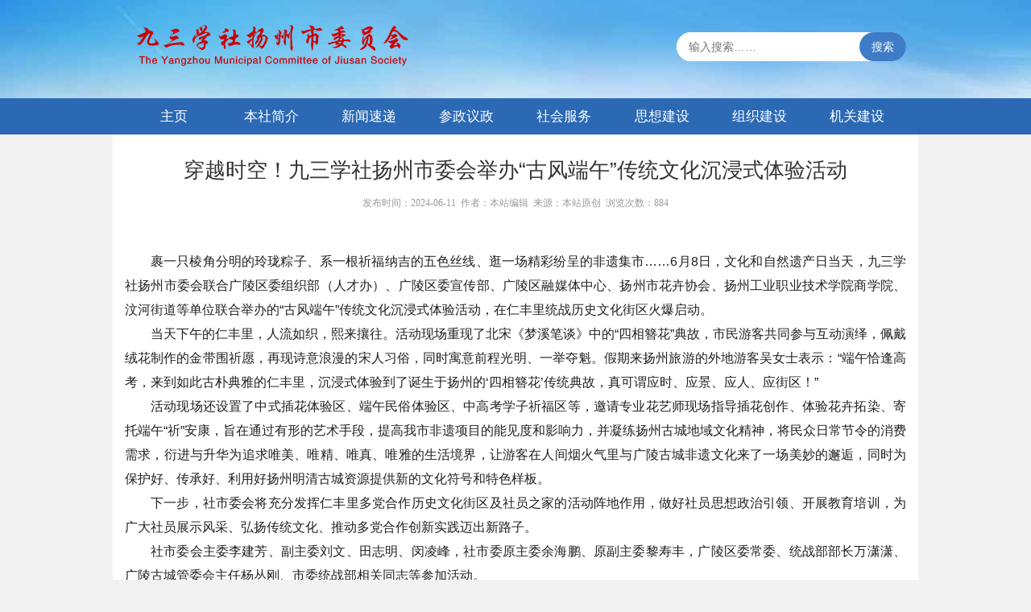

--- FILE ---
content_type: text/html
request_url: http://yangzhou.js93.gov.cn/yangzhou/ssyw/20240611/20711.shtml
body_size: 5158
content:
<!DOCTYPE HTML>
<html>
<meta http-equiv="Content-Type" content="text/html; charset=utf-8" />
<title>穿越时空！九三学社扬州市委会举办“古风端午”传统文化沉浸式体验活动 - 九三学社扬州市委员会</title>
<meta content="" http-equiv="keywords" />
<meta content="" http-equiv="description" />
<script src="/r/cms/jquery.js" type="text/javascript"></script>
<script src="/r/cms/front.js" type="text/javascript"></script>
<script src="/r/cms/ckplayer/ckplayer.js" type="text/javascript"></script>
<script src="/r/cms/ckplayer/offlights.js" type="text/javascript"></script>
<link type="text/css" rel="stylesheet" href="/r/cms/www.yangzhou/www.yangzhou/css/index.css" />

<!--[if lt IE 9]> 
<script src="/r/cms/www.yangzhou/www.yangzhou/js/html5shiv.min.js"></script>
<script src="/r/cms/www.yangzhou/www.yangzhou/js/respond.min.js"></script>
<![endif]-->

<script type="text/javascript"> 
$(function() { 
Cms.attachment("","20711","0","attach"); 
Cms.viewCount("","20711"); 
Cms.siteFlow("", location.href, document.referrer); 
}); 
</script> 

<script type="text/javascript"> 
$(function() { 
Cms.attachment("","20711","0","attach"); 
Cms.viewCount("","20711"); 
Cms.siteFlow("", location.href, document.referrer); 
}); 
</script>

<script type="text/javascript"> 
jQuery(document).ready(function($){ 
$('.content-comment').click(function(){
  $('html,body').animate({scrollTop:$('#comments-text').offset().top}, 1000)
  $('#comments-text').focus();
  });  
});

$(function(){
  //设置一个定时器，为BUTTON点击事件用
  var timer=null;
  var number1=0;

  //文本输入时改变
  $('#comments-text').keyup(function(){
    if(!$(this).val()==''){
      $('.submit-on').attr("class", "submit-out");
    }else{
      $(".submit-out").attr("class", "submit-on");
    }
  });
  
  //处理输入的内容是文字还是字母的函数
  function getLength(str){
    return String(str).replace(/[^\x00-\xff]/g,'aa').length;
  };
  
});
</script>

<head>
<body>

<meta name="viewport" content="width=device-width, initial-scale=1">
<link href="/r/cms/www.yangzhou/www.yangzhou/css/bootstrap.min.css" rel="stylesheet">  
        <!-- Icon css link -->
        <link href="/r/cms/www.yangzhou/www.yangzhou/css/font-awesome.min.css" rel="stylesheet">  
        <link href="/r/cms/www.yangzhou/www.yangzhou/css/responsive.css" rel="stylesheet">
        <link href="/r/cms/www.yangzhou/www.yangzhou/css/swiper.min.css" rel="stylesheet">
        <link href="/r/cms/www.yangzhou/www.yangzhou/css/style.css" rel="stylesheet">          
<section class="nheader">  
<div class="nhedtop">
                <div class="container">
                 <span class="pull-left">欢迎您访问九三学社江苏委员会网站</span>
                 <span class="minlogo"><a href="http://yangzhou.js93.gov.cn" target="_blank" rel="noopener noreferrer"><img src="/r/cms/www.yangzhou/www.yangzhou/img/logo1.png" alt="" width="50%"></a></span>
                 <span class="pull-right"><a onclick="AddFavorite(window.location,document.title)" href="javascript:void(0)" target="_blank" rel="noopener noreferrer">收藏本站</a>|<a onclick="SetHome(window.location)" href="javascript:void(0)" target="_blank" rel="noopener noreferrer">设为首页</a></span>
                 <button type="button" class="navbar-toggle collapsed" data-toggle="collapse" data-target="#navbarSupportedContent" aria-expanded="false"> 
                    <span class="icon-bar"></span>
                    <span class="icon-bar"></span>
                    <span class="icon-bar"></span>
                  </button>  
                </div>
             </div> 
	<div class="container">
          <div class="nheader-mid">
             <div class="nlogo col-lg-4 col-md-4 col-xs-4"><a href="http://yangzhou.js93.gov.cn"  target="_blank" rel="noopener noreferrer"><img src="/r/cms/www.yangzhou/www.yangzhou/img/logo1.png" alt=""></a></div>
             <div class="nsearch col-lg-8 col-md-8  col-xs-8 pull-right"> 
                <form action="/search.jspx" target="_blank" id="searchForm">
                <input type="hidden" name="siteId" value="1"/>
                <input type="text" name="q" placeholder="输入搜索……" value="" maxlength="50" autocomplete="off" class="searchCon">
                 <button type="submit">
                      搜索
                 </button> 
                </form>  
               </div>
              </div>
             </div> 
             <div class="collapse navbar-collapse navbar-blue" id="navbarSupportedContent">
                <div class="container">
<ul class="nav navbar-nav mu-menu">
  <li class="nav-sel"><a href="http://yangzhou.js93.gov.cn"  target="_blank" rel="noopener noreferrer">主页</a></li>
	   <li><a href="/yangzhou/bsjj/" target="_blank" rel="noopener noreferrer">本社简介</a></li>
   <li><a href="/yangzhou/xwsd/" target="_blank" rel="noopener noreferrer">新闻速递</a></li>
   <li><a href="/yangzhou/czyz/" target="_blank" rel="noopener noreferrer">参政议政</a></li>
   <li><a href="/yangzhou/shfw/" target="_blank" rel="noopener noreferrer">社会服务</a></li>
   <li><a href="/yangzhou/sxjs/" target="_blank" rel="noopener noreferrer">思想建设</a></li>
   <li><a href="/yangzhou/zzjs/" target="_blank" rel="noopener noreferrer">组织建设</a></li>
   <li><a href="/yangzhou/jgjs/" target="_blank" rel="noopener noreferrer">机关建设</a></li>
</ul>
                </div>
            </div><!-- /.navbar-collapse -->
        </section>  

  

<div class="main container clearfix white">
  <section>
    <h1 class="news_tit">穿越时空！九三学社扬州市委会举办“古风端午”传统文化沉浸式体验活动<a class="position" style="display:none">市社要闻</a></h1>
    <div class="content-inf">发布时间：2024-06-11&nbsp;&nbsp;作者：本站编辑&nbsp;&nbsp;来源：本站原创&nbsp;&nbsp;浏览次数：<span id="views"></span>
    <div class="content-action" style="display:none"><a class="content-comment">我有话说</a> | <span class="content-share">分享
<ul id="content-share-list" class="bdsharebuttonbox">
  <li><a class="content_qq" onclick="window.open('http://connect.qq.com/widget/shareqq/index.html?url='+encodeURIComponent(document.location.href));return false;" title="分享到QQ">QQ好友</a></li>
  <li><a class="content_qqzone" onclick="window.open('http://sns.qzone.qq.com/cgi-bin/qzshare/cgi_qzshare_onekey?url='+encodeURIComponent(document.location.href));return false;">QQ空间</a></li>
  <li><a class="content_weixin" data-cmd="weixin">微信好友</a></li>
  <li><a class="content_sina" href="javascript:window.open('http://v.t.sina.com.cn/share/share.php?title='+encodeURIComponent(document.title.substring(0,76))+'&url='+encodeURIComponent(location.href)+'&rcontent=','_blank','scrollbars=no,width=600,height=450,left=75,top=20,status=no,resizable=yes'); void 0">新浪微博</a></li>
</ul>
<script>window._bd_share_config={"common":{"bdSnsKey":{},"bdText":"","bdMini":"2","bdMiniList":false,"bdPic":"","bdStyle":"0","bdSize":"16"},"share":{},"selectShare":{"bdContainerClass":null,"bdSelectMiniList":["qzone","tsina","tqq","renren","weixin"]}};with(document)0[(getElementsByTagName('head')[0]||body).appendChild(createElement('script')).src='http://bdimg.share.baidu.com/static/api/js/share.js?v=89860593.js?cdnversion='+~(-new Date()/36e5)];</script>    </span> | <a class="content-collect">收藏</a></div>
    </div>
    <div class="content-txt">
      <div style="display: inline-block; margin-top: 15px;"><p style="text-align: justify; text-indent: 2em;">裹一只棱角分明的玲珑粽子、系一根祈福纳吉的五色丝线、逛一场精彩纷呈的非遗集市……6月8日，文化和自然遗产日当天，九三学社扬州市委会联合广陵区委组织部（人才办）、广陵区委宣传部、广陵区融媒体中心、扬州市花卉协会、扬州工业职业技术学院商学院、汶河街道等单位联合举办的“古风端午”传统文化沉浸式体验活动，在仁丰里统战历史文化街区火爆启动。</p><p style="text-align: justify; text-indent: 2em;">当天下午的仁丰里，人流如织，熙来攘往。活动现场重现了北宋《梦溪笔谈》中的“四相簪花”典故，市民游客共同参与互动演绎，佩戴绒花制作的金带围祈愿，再现诗意浪漫的宋人习俗，同时寓意前程光明、一举夺魁。假期来扬州旅游的外地游客吴女士表示：“端午恰逢高考，来到如此古朴典雅的仁丰里，沉浸式体验到了诞生于扬州的‘四相簪花’传统典故，真可谓应时、应景、应人、应街区！”</p><p style="text-align: justify; text-indent: 2em;">活动现场还设置了中式插花体验区、端午民俗体验区、中高考学子祈福区等，邀请专业花艺师现场指导插花创作、体验花卉拓染、寄托端午“祈”安康，旨在通过有形的艺术手段，提高我市非遗项目的能见度和影响力，并凝练扬州古城地域文化精神，将民众日常节令的消费需求，衍进与升华为追求唯美、唯精、唯真、唯雅的生活境界，让游客在人间烟火气里与广陵古城非遗文化来了一场美妙的邂逅，同时为保护好、传承好、利用好扬州明清古城资源提供新的文化符号和特色样板。</p><p style="text-align: justify; text-indent: 2em;">下一步，社市委会将充分发挥仁丰里多党合作历史文化街区及社员之家的活动阵地作用，做好社员思想政治引领、开展教育培训，为广大社员展示风采、弘扬传统文化、推动多党合作创新实践迈出新路子。</p><p style="text-align: justify; text-indent: 2em;">社市委会主委李建芳、副主委刘文、田志明、闵凌峰，社市委原主委余海鹏、原副主委黎寿丰，广陵区委常委、统战部部长万潇潇、广陵古城管委会主任杨丛刚、市委统战部相关同志等参加活动。</p><p style="text-align: center;"><img src="/u/cms/www.yangzhou/202406/11101746u470.png" title="微信图片_20240611101726.png" alt="微信图片_20240611101726.png" width="800" height="600" border="0" vspace="0" style="width: 800px; height: 600px;"/></p><p style="text-align: center;"><img src="/u/cms/www.yangzhou/202406/11101808llek.jpg" title="微信图片_20240611101732.jpg" alt="微信图片_20240611101732.jpg" width="800" height="600" border="0" vspace="0" style="width: 800px; height: 600px;"/></p><p style="text-align: center;"><img src="/u/cms/www.yangzhou/202406/11101832j362.jpg" title="微信图片_20240611101741.jpg" alt="微信图片_20240611101741.jpg" width="800" height="600" border="0" vspace="0" style="width: 800px; height: 600px;"/></p><p style="text-align: center;"><img src="/u/cms/www.yangzhou/202406/11101852wk5d.jpg" title="微信图片_20240611101750.jpg" alt="微信图片_20240611101750.jpg" width="800" height="600" border="0" vspace="0" style="width: 800px; height: 600px;"/></p><p style="text-align: center;"><img src="/u/cms/www.yangzhou/202406/1110202781w9.jpg" title="微信图片_20240611101756.jpg" alt="微信图片_20240611101756.jpg" width="800" height="600" border="0" vspace="0" style="width: 800px; height: 600px;"/></p></div>
      
    </div>

    <div class="content-link clearfix">
      <span class="prev-content"><i></i>上一篇：<a href="/yangzhou/ssyw/20240619/20722.shtml">社市委会与市统计局党组召开“绿扬同心·同...</a></span>
      <span class="next-content">下一篇：<a href="/yangzhou/ssyw/20240605/20698.shtml">社市委会组织开展第37个世界无烟日宣传活动</a><i></i></span>
    </div>

     <script>
      $(document).ready(function(){
      $(".comments-hf").click(function(){
        $(this).toggleClass("reply-on");
        $(this).parent().siblings(".reply").animate({height:'toggle'},300)
        })
      })
    </script>
  </section>

</div> 
<script src="/r/cms/www.yangzhou/www.yangzhou/js/jquery-3.4.1.js"></script>
        <!-- Include all compiled plugins (below), or include individual files as needed --> 
        <script src="/r/cms/www.yangzhou/www.yangzhou/js/bootstrap.min.js"></script> 
          <script src="/r/cms/www.yangzhou/www.yangzhou/js/swiper.min.js"></script> 
<div class="container footer">  
  <footer>
            <div class="container"> 
                <p>版权所有：九三学社江苏省委员会 苏ICP备09021207号</p>
                <p>www.js93.gov.cn All rights reserved.</p>
                <p><a href="http://www.js93.gov.cn/lxwm.shtml" target="_blank">联系我们</a></p>
            </div>
        </footer>
</div>

 
</body>
</html>

--- FILE ---
content_type: text/css
request_url: http://yangzhou.js93.gov.cn/r/cms/www.yangzhou/www.yangzhou/css/index.css
body_size: 15624
content:
@charset "utf-8";
/* CSS Document */

/* css reset */

    /* 清除内外边距 */
    body, h1, h2, h3, h4, h5, h6, hr, p, blockquote, /* structural elements 结构元素 */
    dl, dt, dd, ul, ol, li, /* list elements 列表元素 */
    pre, /* text formatting elements 文本格式元素 */
    fieldset, legend, button, input, textarea, /* form elements 表单元素 */
    th, td { /* table elements 表格元素 */
        margin: 0;
        padding: 0;
		border: 0px;
    }
    
    /* 设置默认字体 */
    body,
    button, input, select, textarea {
	font-family: 'Microsoft Yahei',"Lucida Grande", "Tahoma","Arial", "Helvetica", "sans-serif";
	font-size: 14px;
	color:#333;
	/* [disabled]outline:none; */
    }
	button, input, select, textarea{ outline:none;}
    html {line-height: 1; }
    address, cite, em, var,i { font-style: normal; } /* 将斜体扶正 */
    
    h1 { font-size: 18px; /* 18px / 12px = 1.5 */ }
    h2 { font-size: 16px; }
    h3 { font-size: 14px; }
    h4, h5, h6 { font-size: 100%; }
    

table p{text-indent:0}

.content-txt table.noBorderTable td,.content-txt table.noBorderTable th,.content-txt table.noBorderTable caption{border:1px dashed #ddd !important}.content-txt table.sortEnabled tr.firstRow th,.content-txt table.sortEnabled tr.firstRow td{padding-right:20px; background-repeat: no-repeat;background-position: center right; background-image:url(../../../../../thirdparty/ueditor/themes/default/images/sortable.png);}.content-txt table.sortEnabled tr.firstRow th:hover,.content-txt table.sortEnabled tr.firstRow td:hover{background-color: #EEE;}.content-txt table{margin-bottom:10px;border-collapse:collapse;display:table;}.content-txt td,.content-txt th{ background:white; padding: 5px 10px;border: 1px solid #DDD;}.content-txt caption{border:1px dashed #DDD;border-bottom:0;padding:3px;text-align:center;}.content-txt th{border-top:1px solid #BBB;background:#F7F7F7;}.content-txt table tr.firstRow th{border-top:2px solid #BBB;background:#F7F7F7;}.content-txt tr.ue-table-interlace-color-single td{ background: #fcfcfc; }.content-txt tr.ue-table-interlace-color-double td{ background: #f7faff; }.content-txt td p{margin:0;padding:0;}
.content-txt table.noBorderTable td,.content-txt table.noBorderTable th,.content-txt table.noBorderTable caption{border:1px dashed #ddd !important}.content-txt table.sortEnabled tr.firstRow th,.content-txt table.sortEnabled tr.firstRow td{padding-right:20px; background-repeat: no-repeat;background-position: center right; background-image:url(../../../../../thirdparty/ueditor/themes/default/images/sortable.png);}.content-txt table.sortEnabled tr.firstRow th:hover,.content-txt table.sortEnabled tr.firstRow td:hover{background-color: #EEE;}.content-txt table{margin-bottom:10px;border-collapse:collapse;display:table;}.content-txt td,.content-txt th{ background:white; padding: 5px 10px;border: 1px solid #DDD;}.content-txt caption{border:1px dashed #DDD;border-bottom:0;padding:3px;text-align:center;}.content-txt th{border-top:1px solid #BBB;background:#F7F7F7;}.content-txt table tr.firstRow th{border-top:2px solid #BBB;background:#F7F7F7;}.content-txt tr.ue-table-interlace-color-single td{ background: #fcfcfc; }.content-txt tr.ue-table-interlace-color-double td{ background: #f7faff; }.content-txt td p{margin:0;padding:0;}


    /* 重置列表元素 */
    ul, ol, li { list-style: none; }
    
    /* 重置文本格式元素 */
    a { text-decoration: none;color:#333; cursor:pointer;}
    a:hover { text-decoration:none; color:#ef3838; transition-duration:400ms; -moz-transition-duration:400ms; -webkit-transition-duration:400ms; -o-transition-duration:400ms;}
	
	/* 重置图片元素 */	
    img {border: 0px;vertical-align:middle;-ms-interpolation-mode: bicubic;}
	
.bx_fl, .fl {float: left;}
.bx_fr, .fr {float: right;} 
.clear{ clear:both;}
.c10{height:10px;width:100%;}
.c20{height:20px;width:100%;}
.c30{height:30px;width:100%;}
.dis{display:block;margin:0px;padding:0;}
.undis{display:none;margin:0px;padding:0;}
.clearfix:after{visibility:hidden;display:block;font-size:0;content:".";clear:both;height:0}
.hot .item .img img, .hot .item .pic img{
	width:100%; height:100%;
	overflow-x: hidden;
    overflow-y: hidden;
	transition-delay: 0s;
    transition-duration: 1s;
    transition-property: all;
    transition-timing-function: ease;
	/* Firefox 4 */
	-moz-transition-delay: 0s;
    -moz-transition-duration: 1s;
    -moz-transition-property: all;
    -moz-transition-timing-function: ease;
	/* Safari 和 Chrome */
	-webkit-transition-delay: 0s;
    -webkit-transition-duration: 1s;
    -webkit-transition-property: all;
    -webkit-transition-timing-function: ease;
	/* Opera */
	-o-transition-delay: 0s;
    -o-transition-duration: 1s;
    -o-transition-property: all;
    -o-transition-timing-function: ease;
	}
.hot .item .img img:hover, .hot .item .pic img:hover{
	transform: scale(1.1, 1.1);
	
	-ms-transform:scale(1.1, 1.1); 	/* IE 9 */
	-moz-transform:scale(1.1, 1.1); 	/* Firefox */
	-webkit-transform:scale(1.1, 1.1); /* Safari 和 Chrome */
	-o-transform:scale(1.1, 1.1); 	/* Opera */
	}
	 
/*top*/
.top{width:100%; height:3px;}
.top > div{width:20%; float:left; height:3px;} 
.top > div.yellow{ background-color:#ffb400;}
.top > div.red{ background-color:#ef3838;}
.top > div.blue{ background-color:#1e8dff;}

/*head*/
.header{width:100%; border-bottom:1px solid #cfcfcf; height:80px; box-sizing:border-box; background-color:#fff;}
.header .logo{display:inline-block; float:left; width:230px; height:32px; margin-top:24px; background-image:url(../images/tubiao.png); background-position:-286px -10px;}
.rel{position:relative;}
.header-jf{position:absolute; top:8px; right:0;}
.header-rss{position:absolute; top:29px; right:0;}
.header-tag{position:absolute; top:50px; right:0;}
.header-jf .jf-btn, .header-rss .rss-btn, .header-tag .tag-btn{width:36px; height:16px; line-height:16px; display:inline-block; background-color:#24a5ff; border:1px solid #24a5ff; font-size:12px; color:#fff; text-align:center; border-top-left-radius:9px; -moz-border-top-left-radius:9px; -o-border-top-left-radius:9px; -webkit-border-top-left-radius:9px; border-bottom-left-radius:9px; -moz-border-bottom-left-radius:9px; -o-border-bottom-left-radius:9px; -webkit-border-bottom-left-radius:9px;}
.header-rss .rss-btn{background-color:#ff9000; border:1px solid #ff9000;}
.header-tag .tag-btn{background-color:#a500b9; border:1px solid #a500b9;}
.header-jf .jf-btn:hover{background-color:#fff; color:#24a5ff;}
.header-rss .rss-btn:hover{background-color:#fff; color:#ff9000;}
.header-tag .tag-btn:hover{background-color:#fff; color:#a500b9;}

/*nav*/
.nav{float:left; margin-left:35px; }
.nav > .menu li{float:left; line-height:32px; margin-right:50px;}
.nav > .menu li a{font-size:18px; cursor:pointer; color:#333; transition-duration:300ms; -moz-transition-duration:300ms; -webkit-transition-duration:300ms; -o-transition-duration:300ms;}
.nav > .menu li a:hover{color:#ef3838; transition-duration:300ms; -moz-transition-duration:300ms; -webkit-transition-duration:300ms; -o-transition-duration:300ms;}
.nav > .menu li.on a{color:#ef3838;}
.nav > .menu li.more{ position:relative; margin-right:0;}
.nav > .menu li.more:before{content:''; position:absolute; right:-20px; top:13px; display:inline-block; width:12px; height:7px; background-image:url(../images/tubiao.png); background-repeat:no-repeat; background-position:-10px -69px; transition-duration:400ms; -moz-transition-duration:400ms; -webkit-transition-duration:400ms; -o-transition-duration:400ms;}
.nav > .menu li.more:hover:before{background-position:-10px -86px; transition-duration:400ms; -moz-transition-duration:400ms; -webkit-transition-duration:400ms; -o-transition-duration:400ms;}
.nav > .menu li > .menu-child{display:none; background:#fff; filter:alpha(opacity=90); background:rgba(255,255,255,0.9); position:absolute; width:120px; z-index:9999; left:-20px;}
.nav > .menu li > .menu-child li{float:none; margin-right:0; line-height:40px; text-indent:20px;}
.nav > .menu li.more:hover > .menu-child{ display:block;}

/*search*/
.header-r{float:right; padding-top:24px;} 
.header-r .search{width:242px; height:30px; box-sizing:border-box; border:1px solid #c2c2c2; border-radius:6px; -moz-border-radius:6px; -o-border-radius:6px; -webkit-border-radius:6px; float:left;} 
.header-r .search .searchCon{width:206px; float:left; background:none; line-height:30px; text-indent:5px; outline:none; font-size:12px;}
.header-r .search .searchMenu{float:left; width:34px; height:30px; background:url(../images/tubiao.png) -102px -40px no-repeat; outline:none; cursor:pointer;}

.header-r .login{float:left; line-height:30px; margin-left:20px; color:#979797; font-size:12px;}
.header-r .login a{color:#444; font-size:16px;}
.header-r .login a:hover{text-decoration:underline;}




/*新闻样式开始*/

/*main*/
.main{padding:10px 0 50px; position:relative;}
.alonecrumbs{ height:38px; line-height:38px; font-size:14px; color:#333333; margin-bottom:10px; margin-top:10px; padding-left:15px;}
.alonecrumbs a{color:#333333}
.alonecrumbs i{ font-size:18px; color:#4882b0}
.w860{width:850px; float:left;}
.main h1.news_tit{font-size:26px;}

/*news*/
.topNews{width:100%; height:50px; background:url(../images/topNews.png) left top no-repeat #f0f0f0; border-radius:4px; -moz-border-radius:4px; -o-border-radius:4px; -webkit-border-radius:4px; line-height:50px; text-indent:150px;}
.topNews a{color:#1e1e1e; font-size:24px; font-weight:bold;}
.topNews a:hover{color:#ef3838;}
.topNews em,.topNews span{color:#b7b7b7; font-size:12px; margin-left:20px;}

.news{width:100%; height:340px; margin-top:28px;}
.news .banner{float:left; width:510px; height:340px; position:relative; margin-right:24px;}
.news .banner .banner_pre, .news .banner .banner_next{display:none;position:absolute;top:130px;width:20px;height:24px; overflow:hidden;z-index:10;background-image:url(../images/tubiao.png); background-repeat:no-repeat; cursor:pointer;}
.banner_pre{left:15px;background-position:-10px -10px;}
.banner_pre:hover{background-position:-40px -10px;}
.banner_next{right:15px;background-position:-70px -10px;}
.banner_next:hover{background-position:-100px -10px;}
.news .banner .bd{width:100%; height:288px; overflow:hidden;}
.news .banner .bd a{width:100%; height:288px; display:block; position:relative;}
.news .banner .bd img{width:100%; height:100%;}
.news .banner .bd h1{ position:absolute; left:0; bottom:0; width:100%; height:46px; background:#000; filter:alpha(opacity=80); background:rgba(0,0,0,0.7); line-height:46px; text-align:center; color:#fff; font-weight:normal;}
.news .banner .hd{width:100%; text-align:center; margin-top:10px;}
.news .banner .hd ul{display:inline-block;}
.news .banner .hd li{width:8px; height:8px; float:left; margin:10px; position:relative; cursor:pointer;background:#dbdbdb; border-radius:100%; -moz-border-radius:100%; -o-border-radius:100%; -webkit-border-radius:100%;}
.news .banner .hd li:hover{background:#ef3838; transition-duration:400ms; -moz-transition-duration:400ms; -webkit-transition-duration:400ms; -o-transition-duration:400ms;}
.news .banner .hd li.on{background:#ef3838; transition-duration:400ms; -moz-transition-duration:400ms; -webkit-transition-duration:400ms; -o-transition-duration:400ms;}


.gk_left{ background:#edf0f5; padding:15px; height:100%; width:245px; margin-right:10px; margin-left:10px; position:absolute; left:0; top:0; height:100%;}
.gk_left h3{ text-align:center; line-height:40px; margin-bottom:10px; color:#0168b7; font-size:22px;}
.subleftnav{ text-align:center; border-bottom:1px solid #d9dfe6; }
.subleftnav a{ width:100%; line-height:45px; font-size:16px; display:inline-block;}
.subleftnav a:hover,.subleftnav a.gk_act{ background:#0168b7; color:#fff}

.news{ border:1px solid #ddd; margin-top:0}
.news h2 { font-size:20px; color:#0168b7; }
.news h2 b{border-left:4px solid #0168b7; padding-left:10px;}

.newsList{ min-height:500px;}
.newsList .item{margin-top:18px;}
.newsList .item:first{margin-top:0;}
.newsList .item h1{color:#222222;}
.newsList .item .des{color:#555555; line-height:18px; font-size:13px; margin-top:10px;}
.newsList .item span{display:inline-block; margin-top:8px; color:#b7b7b7; font-size:12px;}
.newsList .item span em{margin-left:20px;}

/*hot*/
.hot .hot-nav{width:100%; line-height:40px; height:40px; border-bottom:2px solid #e7e7e7;}
.hot .hot-nav h1{color:#1a1a1a; font-weight:normal; position:relative; line-height:40px; display:inline-block;}
.hot .hot-nav h1 a{color:#1a1a1a; font-weight:normal;}
.hot .hot-nav h1:after{content:""; height:2px; width:100%; position:absolute; left:0; bottom:-2px; background-color:#ef3838;}
.hot .item{border-top:1px solid #f2f2f2; padding:27px 0 16px;}
.hot .item:hover{ background-color:rgba(240,240,240,0.4);}
.hot .item .img{width:260px; height:160px; float:left; display:block; position:relative; margin-right:20px; overflow:hidden;}
.hot .item .img img{width:100%; height:100%;}
.hot .item .img i{width:20px; height:14px; position:absolute; left:11px; bottom:7px; background:url(../images/tubiao.png) -239px -10px no-repeat; display:inline-block;}
.hot .item .text{ overflow:hidden; position:relative;}
.hot .item .text h1 a{color:#1a1a1a; font-weight:normal;}
.hot .item .text h1 a:hover{color:#ef3838;}
.hot .item .text .des{color:#5a5a5a; font-size:14px; line-height:24px; margin-top:20px; height:72px;}
.hot .item .text .fl{margin-top:30px; font-size:12px; color:#b7b7b7;}
.fl .ch{float:left;}
.fl .ch em{margin-left:20px;}
.text .data{right:0; bottom:0; position:absolute;}
.text .data span{color:#b7b7b7; font-size:12px; line-height:14px;}
.text .data .view{padding-left:24px; background:url(../images/tubiao.png) -239px -40px no-repeat;}
.text .data .comment{padding-left:21px; background:url(../images/tubiao.png) -237px -74px no-repeat; margin-left:20px;}
.hot .item .pic{margin-top:18px;}
.hot .item .pic img{width:100%; height:100%;}
.hot .item .pic a{width:260px; height:160px; float:left; display:inline-block; margin-left:20px; overflow:hidden;}
.hot-more{text-align:center; margin-top:60px;}
.hot-more a{padding:5px 40px; border:1px solid #cfcfcf; border-radius:3px; -moz-border-radius:3px; -o-border-radius:3px; -webkit-border-radius:3px; color:#9c9c9c; font-size:16px;}
.hot-more a:hover{border:1px solid #ef3838; color:#ef3838; transition-duration:400ms; -moz-transition-duration:400ms; -webkit-transition-duration:400ms; -o-transition-duration:400ms;}

/*tag*/
.w310{width:310px; float:right;}
.tag .tag-nav{width:100%; border-bottom:2px solid #e7e7e7; padding-bottom:10px; position:relative;}
.tag .tag-nav h1{color:#1a1a1a; font-weight:normal; position:relative; display:inline-block;}
.tag .tag-nav h1:after{content:""; height:2px; width:100%; position:absolute; left:0; bottom:-12px; background-color:#ef3838;}
.tag .tag-nav .change{right:0; bottom:7px; position:absolute; color:#999999; font-size:12px; line-height:14px;}
.tag .tag-nav .change:hover i{-webkit-transform: rotateZ(180deg); -moz-transform: rotateZ(180deg); -o-transform: rotateZ(180deg);
-ms-transform: rotateZ(180deg); transform: rotateZ(180deg);}
.tag .tag-nav .change i{width:14px; height:14px; display:block; background:url(../images/change.png) no-repeat;-webkit-transition: -webkit-transform .5s ease-out; -moz-transition: -moz-transform .5s ease-out; -o-transition: -o-transform .5s ease-out; -ms-transition: -ms-transform .5s ease-out; float:left; margin-right:5px;}
.tag .tagList{margin-top:15px;}
.tag .tagList a{color:#1a1a1a; font-size:16px; padding:12px 19px; display:inline-block; float:left; margin:0 1px 1px 0; background:#e7e7e7; transition-duration:400ms; -moz-transition-duration:400ms; -webkit-transition-duration:400ms; -o-transition-duration:400ms;}
.tag .tagList a:hover{background:#f7f7f7; transition-duration:400ms; -moz-transition-duration:400ms; -webkit-transition-duration:400ms; -o-transition-duration:400ms;}

/*issue*/
.issue{margin-top:24px;}
.issue .item{padding:18px 0 12px; border-top:1px dashed #e0e0e0;}
.issue .item:hover{background-color:rgba(240,240,240,0.4);}
.issue .item .img{float:left; width:100px; height:69px; margin-right:18px;}
.issue .item .img img{width:100%; height:100%;}
.issue .item h2{height:48px;}
.issue .item h2 a{line-height:24px; font-weight:normal;}
.issue .item .issue-comment{color:#c7c7c7; font-size:12px; margin-top:8px;}

.vcon .img{position:relative;}
.vcon .img:before{content:""; width:22px; height:22px; display:inline-block; background:url(../images/video-btn.png) no-repeat; left:39px;  top:23px; position:absolute;}

/*topic*/
.topic{margin-top:14px;}
.topic .topicList{margin-top:17px;}
.topic .topicList a{width:310px; height:100px; display:inline-block; margin-bottom:10px;}

/*wcom*/
.wcom{margin-top:16px;} 
.wcom .item{padding:15px 0 8px; border-top:1px dashed #e0e0e0;}
.wcom .item .ori-news{padding:10px 20px; background:#e0e0e0; position:relative; border-radius:12px; -moz-border-radius:12px; -o-border-radius:12px; -webkit-border-radius:12px; line-height:18px;}
.wcom .item .ori-news a{font-size:12px; color:#7d7d7d;}
.wcom .item .ori-news a:hover{text-decoration:underline;}
.wcom .item .ori-news:before{content:""; position:absolute; width:12px; height:14px; display:block; left:19px; bottom:-14px; background:url(../images/tubiao.png) -173px -44px no-repeat;}
.wcom .item .flo{margin-top:20px;}
.wcom .item .flo .zan{width:50px; float:left; text-align:center; background:url(../images/tubiao.png) -156px -10px no-repeat; padding-top:20px; color:#c7c7c7; font-size:12px;}
.wcom .item .flo .com-txt{color:#333333; font-size:14px; line-height:20px; overflow:hidden;}
.wcom .item .flo .com-txt a{color:#333333; font-size:14px; line-height:20px;}
.wcom .item .flo .com-txt a:hover{color:#ef3838;}

/*footer*/
.footer{width:100%; }
.footer .footer-link{line-height:54px; border-bottom:1px solid #3a3a3a; text-align:center;}
.footer .footer-link a{margin-left:66px; color:#fff; font-size:14px;}
.footer .footer-link a:hover{ text-decoration:underline;}
.footer .copyright{line-height:24px; color:#aeaeae; font-size:12px; text-align:center; padding:15px 0; border-top:1px solid #5f5f5f;}

/*right-fixed*/
.right-fixed{position:fixed; right:0px; bottom:150px;}
.right-fixed li{width:50px; height:50px; background-color:#cacaca; margin-bottom:1px; cursor:pointer; position:relative;}
.right-fixed .app, .right-fixed .weixin, .right-fixed .wap, .app-logo, .weixin-logo{background-image:url(../images/tubiao.png); background-repeat:no-repeat; transition-duration:400ms; -moz-transition-duration:400ms; -webkit-transition-duration:400ms; -o-transition-duration:400ms;}
.right-fixed .app:hove, .right-fixed .weixin:hover, .right-fixed .wap:hover{background-image:url(../images/tubiao.png); background-repeat:no-repeat; transition-duration:400ms; -moz-transition-duration:400ms; -webkit-transition-duration:400ms; -o-transition-duration:400ms;}
.right-fixed .back-top{background-image:url(../images/tubiao.png); background-repeat:no-repeat;}
.right-fixed .back-top:hover{background-image:url(../images/tubiao.png); background-repeat:no-repeat;}
.right-fixed .app{background-position:-10px -170px;}
.right-fixed .weixin{background-position:-65px -170px;}
.right-fixed .wap{background-position:-120px -170px;}
.right-fixed .back-top{display:none; background-position:-175px -170px;}
.right-fixed .app:hover{background-position:-10px -114px;}
.right-fixed .weixin:hover{background-position:-65px -114px;}
.right-fixed .wap:hover{background-position:-120px -114px;}
.right-fixed .back-top:hover{background-position:-175px -114px;}
.app-logo, .weixin-logo, .wap-logo{width:162px; display:none; position:absolute; bottom:0; left:-162px; border:1px solid #ccc; box-sizing:border-box;}
.app-logo{height:180px; background-position:-180px -229px;}
.weixin-logo{height:200px; background-position:-10px -229px;}
.right-fixed .app:hover .app-logo{display:block;}
.right-fixed .weixin:hover .weixin-logo{display:block;}
.right-fixed .wap:hover .wap-logo{display:block;}


/*新闻样式结束*/

/*图库样式开始*/

/*banner*/
.DB_tab25 {width:100%;height:400px;position:relative;overflow:hidden;cursor:pointer;}
.DB_tab25 .DB_bgSet{position:relative;}
.DB_tab25 .DB_bgSet li{position:absolute;width:100%;height:400px;display:none;}
.DB_tab25 .DB_imgSet{position:absolute;width:1200px;height:400px; margin:auto; top: 0; left: 0; bottom: 0; right: 0;}
.DB_tab25 .DB_imgSet .DB_1_1{position:absolute;left:100px;top:149px;}
.DB_tab25 .DB_imgSet .DB_1_2{position:absolute;left:713px;top:223px}
.DB_tab25 .DB_imgSet .DB_1_3{position:absolute;left:83px;top:219px}
.DB_tab25 .DB_imgSet .DB_1_4{position:absolute;left:139px;top:109px}
.DB_tab25 .DB_imgSet .DB_2_1{position:absolute;left:475px;top:80px;}
.DB_tab25 .DB_imgSet .DB_2_2{position:absolute;left:69px;top:107px}
.DB_tab25 .DB_imgSet .DB_2_3{position:absolute;left:69px;top:175px}
.DB_tab25 .DB_imgSet .DB_3_1{position:absolute;left:10px;top:10px;}
.DB_tab25 .DB_imgSet .DB_3_2{position:absolute;left:540px;top:30px}
.DB_tab25 .DB_imgSet .DB_3_3{position:absolute;left:730px;top:180px}
.DB_tab25 .DB_menuWrap{position:absolute;width:1200px; height:400px; margin:auto; top: 0; left: 0; bottom: 0; right: 0;}
.DB_tab25 .DB_menuWrap .DB_menuSet{display:inline-block;}
.DB_tab25 .DB_menuWrap .DB_menuSet li{cursor:pointer;margin:0 4px; width:72px; height:4px; background:#6e6e6e; float:left;}
.DB_tab25 .DB_menuWrap .DB_menuSet li.on{background:#ef3838;}

/*tssj*/
.tssj{}
.tssj .tssjNav{margin:0 14px; width:130px; height:44px; background-image:url(../images/tubiao.png); background-position:-436px -66px;}
.tssjList{margin-top:8px;}
.tssjList .tssjItem{float:left; width:330px; padding:15px; height:260px; overflow:hidden; margin-left:55px; position:relative;}
.tssjList .tssjItem .tssjImg{width:330px; height:200px; display:block;}
.tssjList .tssjItem .tssjImg img{width:100%; height:100%;}
.tssjList .tssjItem h1{margin-top:14px;}
.tssjList .tssjItem h1 a{color:#1f1f1f; font-weight:normal;}
.tssjList .tssjItem p{margin-top:14px; color:#aeaeae; font-size:12px;}
.biankuang{width: 3px;height: 3px;position: absolute;z-index: 99;border-radius:10px;}
.biankuang_1{height: 3px;top: -6px;left:0px;border-left: 3px solid #ef3838;}
.biankuang_2 {width: 0px;bottom:-3px;left: 0px;border-top: 3px solid #ef3838;}
.biankuang_3{height: 0px;bottom:0px;right:0px;border-right: 3px solid #ef3838;}
.biankuang_4{width:0px;top:-3px;right:0px;border-bottom: 3px solid #ef3838;}

/*page*/
.page-large{margin:40px 0 20px; text-align:center;}
.page-large a{width:34px; height:34px; display:inline-block; border:1px solid #d5d5d5; box-sizing:border-box; -moz-box-sizing:border-box; -o-box-sizing:border-box; -webkit-box-sizing:border-box; line-height:34px; text-align:center; float:left; text-indent:0; color:#666666; font-size:12px; font-family:Arial, Helvetica, sans-serif; margin:0 3px;}
.page-large a.on{border:1px solid #ef3838; background:#ef3838; color:#fff;}
.page-large a.none{border:none;}
.page-large .Num:hover{border:1px solid #ef3838; color:#ef3838;}
.page-large .on:hover{border:1px solid #ef3838; color:#fff;}

.page-large .prev-page{background:url(../images/small-prev-page.png) center center no-repeat;}
.page-large .next-page{background:url(../images/small-next-page.png) center center no-repeat;}
.page-large .prev-page:hover{border:1px solid #ef3838; background:url(../images/small-prev-page-on.png) center center no-repeat #ef3838;}
.page-large .next-page:hover{border:1px solid #ef3838; background:url(../images/small-next-page-on.png) center center no-repeat #ef3838;}

/*图库样式结束*/

/*视频样式开始*/

/*video_banner*/
.video{padding-top:28px;}
.video_banner{width:100%; height:400px; background-color:#333639; margin-bottom:30px; position:relative; overflow:hidden;}
.v_item{width:100%; height:100%; overflow:hidden;}
.v_item_img{width:716px; float:left; height:400px;}
.v_item_img img{width:100%; height:100%;}
.v_item_txt{float:left; width:484px;}
.v_item_txt h1{padding:0 24px; margin-top:32px;}
.v_item_txt h1 a{color:#fff; font-size:24px; font-weight:normal; line-height:36px;}
.v_item_txt p{padding:0 24px; margin-top:34px; color:#9fa5aa; font-size:15px;}
.v_item_txt .video_dis{padding:0 24px; margin-top:10px; color:#f1f1f1; font-size:15px; line-height:24px;}
.video_banner .hd{width:484px; position:absolute; text-align:center; height:70px; bottom:36px; right:0;}
.video_banner .hd ul{display:inline-block;}
.video_banner .hd ul li{width:70px; height:70px; float:left; cursor:pointer; border-radius:100%; -moz-border-radius:100%; -o-border-radius:100%; -webkit-border-radius:100%; margin:0 20px; position:relative; z-index:0;}
.video_banner .hd ul li:before{width:70px; height:70px; cursor:pointer; border-radius:100%; -moz-border-radius:100%; -o-border-radius:100%; -webkit-border-radius:100%; position:relative; background-color:rgba(0,0,0,0.7); z-index:1; position:absolute; left:0; bottom:0; content:""; transition-duration:400ms; -moz-transition-duration:400ms; -webkit-transition-duration:400ms; -o-transition-duration:400ms;}
.video_banner .hd ul li:hover:before, .hd ul li.on:before{background-color:rgba(0,0,0,0); transition-duration:1000ms; -moz-transition-duration:1000ms; -webkit-transition-duration:1000ms; -o-transition-duration:1000ms;}
.video-con{width:90%; margin:20px auto;}

/*jcspNav*/
.tssj .jcspNav{margin:0; background-image:url(../images/tubiao.png); background-repeat:no-repeat; background-position:-436px -126px;}
.jcspList{margin-top:16px;}
.jcspList .tssjItem{padding:0; margin-left:75px; width:350px; margin-bottom:30px; position:relative;}
.jcspList .tssjItem .tssjImg{width:100%; height:200px; position:relative;}
.jcspList .tssjItem .tssjImg:before{position:absolute; width:350px; height:200px; content:''; background:#000;  fliter: alpha(opacity=30); background:rgba(0,0,0,.3); display:none; top:0; left:0; z-index:1;}
.jcspList .tssjItem #caseBlanche{display:none;}
.jcspList .tssjItem:hover #caseBlanche, .jcspList .tssjItem:hover .tssjImg:before{display:block;}
.jcspList .tssjItem #load{height:62px;width:62px;position:absolute;top:70px;left:145px; background:url(../images/video-load.png) center center no-repeat; z-index:2;}
.jcspList .tssjItem #test{height:8px;width:8px;position:absolute;background-color:#fff;border-radius:50%;top:0px;left:10px; z-index:2;}
.jcspList .tssjItem #rond {height:60px;width:60px;border:1px solid #fff;border-radius:50%;position:absolute;top:70px;left:145px;animation:rond 2s infinite;-webkit-animation:rond 2s infinite; z-index:2;}
@keyframes rond {
  0% {transform:rotate(0deg);}
  100% {transform:rotate(360deg);}
}
@-webkit-keyframes rond {
  0% {-webkit-transform:rotate(0deg);}
  100% {-webkit-transform:rotate(360deg);}
}

/*图库样式结束*/

/*下载样式开始*/

/*dl_banner*/
.dl_banner{width:100%; height:400px; background-color:#333639; margin-bottom:30px; position:relative; overflow:hidden;}
.dl_banner .hd{width:716px; position:absolute; text-align:center; height:12px; bottom:19px; left:0;}
.dl_banner .hd ul{display:inline-block;}
.dl_banner .hd ul li{width:12px; height:12px; float:left; cursor:pointer; border-radius:100%; -moz-border-radius:100%; -o-border-radius:100%; -webkit-border-radius:100%; margin:0 9px; position:relative; z-index:0; border:1px solid #fff; box-sizing:border-box;}
.dl_banner .hd ul li:hover, .hd ul li.on{background-color:#fff;}
.dl_Btn{width:484px; text-align:center; position:absolute; bottom:53px; right:0;}
.dl_Btn a{color:#1c1b1b; font-size:20px; padding:14px 40px; background:url(../images/dl_Btn.png) 53.3% center no-repeat #ff8429; border-radius:3px; -moz-border-radius:3px; -o-border-radius:3px; -webkit-border-radius:3px; display:inline-block; cursor:pointer;}
.dl_Btn a:hover{background:url(../images/dl_Btn.png) 53.3% center no-repeat #ff903e;}
.dl_banner .dl_banner_pre, .dl_banner .dl_banner_next{display:none; overflow:hidden; width:23px; height:45px; position:absolute; top:177px; z-index:999; cursor:pointer; background:url(../images/tubiao.png);}
.dl_banner .dl_banner_pre{left:23px; background-position:-287px -137px;}
.dl_banner .dl_banner_next{left:670px; background-position:-353px -137px;}
.dl_banner .dl_banner_pre:hover{background-position:-320px -137px;}
.dl_banner .dl_banner_next:hover{background-position:-386px -137px;}

/*dl_main*/
.dl_main{width:100%; margin-top:30px;}
.dl_main .dl_cls{width:840px; float:left;}
.dl_cls_nav{line-height:36px; border-bottom:2px solid #e7e7e7; height:36px;}
.dl_cls_nav a.normaltab{color:#666666; font-size:18px; margin-left:38px; position:relative; line-height:36px; display:inline-block;}
.dl_cls_nav a:before{content:""; position:absolute; width:4px; height:4px; border-radius:100%; -moz-border-radius:100%; -o-border-radius:100%; -webkit-border-radius:100%; background-color:#666666; display:inline-block; left:-21px; top:18px;}
.dl_cls_nav a.curr, .dl_cls_nav a:hover{font-size:18px; margin-left:38px; position:relative; color:#1a1a1a; line-height:36px; display:inline-block; border-bottom:2px solid #ef3838; transition-duration:0ms; -moz-transition-duration:0ms; -webkit-transition-duration:0ms; -o-transition-duration:0ms;}
.dl_child_nav a:hover{color:#1a1a1a; border-bottom:0px none;}
.dl_cls_nav a:first-child{margin-left:0;}
.dl_cls_nav a:first-child:before{display:none;}
.dl_cls_list{margin-top:40px;}
.dl_cls_list li{float:left; width:110px; text-align:center; margin:0 0 40px 30px;}
.dl_cls_list li:nth-child(6n+1){margin-left:0;}
.dl_cls_list li img{height:64px;}
.dl_cls_list li p{margin-top:5px;}
.dl_cls_list li p a{color:#333333; font-size:12px;}
.dl_cls_list li p a:hover{ text-decoration:underline;}
.dl_child{min-height:520px;}

/*dl_charts*/
.dl_charts{width:310px; float:right; overflow:hidden;}
.dl_charts_nav{line-height:36px; border-bottom:2px solid #e7e7e7; height:36px;}
.dl_charts_nav h1{color:#1a1a1a; font-weight:normal; line-height:36px; display:inline-block; position:relative; border-bottom:2px solid #ef3838;}
.dl_charts_list{width:100%;}
.dl_charts_list .shr{display:none; padding:10px 0; border-top:1px dotted #f0f0f0; vertical-align:middle;}
.dl_charts_list span{color:#fff; font-family:Arial, Helvetica, sans-serif; width:14px; height:14px; border-radius:2px; -moz-border-radius:2px; -o-border-radius:2px; -webkit-border-radius:2px; line-height:14px; text-align:center; font-size:12px; background-color:#a0a0a0; display:inline-block; margin-right:20px; float:left;}
.dl_charts_list .shr .name{color:#333333; font-size:12px;}
.dl_charts_list.first span{background-color:#ff0000;}
.dl_charts_list.second span{background-color:#ef4e38;}
.dl_charts_list.third span{background-color:#ff6c00;}
.dl_charts_list .open{display:none; padding:10px 0; border-top:1px dotted #f0f0f0; vertical-align:middle;}
.dl_charts_list .open img{height:40px; margin-right:12px; float:left;}
.dl_charts_list .open .dl_txt{float:left; padding-top:5px;}
.dl_charts_list .open .name{color:#333333; font-size:12px;}
.dl_charts_list .open p{color:#a4a4a4; font-size:12px; margin-top:10px;}
.dl_charts_list .open p em{color:#3c6084;}
.dl_smbtn{margin-left:30px; padding-top:17px; float:left;}
.dl_smbtn a{padding:5px 10px; display:inline-block; background-color:#00ac35; color:#fff; font-size:12px; border-radius:3px; -moz-border-radius:3px; -o-border-radius:3px; -webkit-border-radius:3px;}

.dl_top{width:100%; overflow:hidden; margin-top:30px; position:relative;}
.dl_top img{margin-right:28px; float:left;}
.dl_top h2{color:#1f1f1f; margin-top:5px;}
.dl_top .dl_top_des{margin-top:10px;}
.dl_top .dl_top_des p{color:#333333; line-height:24px; font-size:12px;}
.dl_top .dl_top_des span{margin-right:50px;}
.dl_top .dl_top_btn{bottom:1px; left:346px; position:absolute;}
.dl_top .dl_top_btn a{width:160px; height:44px; text-indent:55px; line-height:44px; display:inline-block; background-image:url(../images/dl_top_btn.png); background-position:30px center; background-repeat:no-repeat; background-color:#ff6c00; border-radius:3px; -moz-border-radius:3px; -o-border-radius:3px; -webkit-border-radius:3px; color:#fff; font-size:18px; cursor:pointer;}
.dl_top .dl_top_btn a:hover{background-color:#ff8227;}
.dl_list{margin-top:30px;}
.dl_list .item{margin-bottom:30px;}
.dl_list .item h1{line-height:30px; border-bottom:2px solid #e7e7e7; height:30px;}
.dl_list .item h1 span{color:#1a1a1a; font-weight:normal; font-size:18px; height:30px; line-height:30px; display:inline-block; position:relative; border-bottom:2px solid #ef3838; box-sizing:border-box;}
.dl_list .item .dl_list_txt{margin-top:16px; color:#333333; font-size:14px; line-height:26px;}

.gulike{margin-top:10px;}
.gulike .gulike-item{padding:10px 0; border-top:1px dotted #c7c7c7;}
.gulike .gulike-item img{height:64px; float:left; margin-left:2px;}
.gulike .gulike-item a{padding-left:80px; color:#202020; font-size:16px; display:block; margin-top:10px;}
.gulike .gulike-item p{padding-left:80px; color:#999999; font-size:12px; display:block; margin-top:10px;}

/*下载样式结束*/

/*招聘样式开始*/

.job{padding-top:17px; background-color:#fff; border-left:1px solid #f0f0f0; border-right:1px solid #f0f0f0; box-sizing:border-box;}
.job_main{padding:0 25px;}
.job_banner{width:100%;}

/*.job_search*/
.job_search{margin-top:30px;}
.job_select{width:220px; height:34px; border:1px solid #c7c7c7; color:#333333; font-size:14px; text-indent:10px; box-sizing:border-box; outline:none; margin-right:16px; cursor:pointer;}
.job_searchCon{width:520px; height:34px; border:1px solid #c7c7c7; color:#c8c8c8; font-size:14px; text-indent:10px; box-sizing:border-box; outline:none;}
.job_searchMenu{width:128px; height:34px; color:#fff; display:block; background-color:#ff9600; font-size:16px; outline:none; float:right; line-height:34px; text-align:center; border:none; cursor:pointer;}

/*job_list*/
.job_list{margin-top:30px; border-top:2px solid #ff9600;}
.job_list table td{text-align:center; line-height:50px; font-size:16px; color:#1e1e1e; border-bottom:1px dotted #c7c7c7;}
.job_list table .job_list_menu td{background-color:#f0f0f0; height:50px; font-size:14px; border-bottom:none;}
.job_list table .job_name{color:#006cd0; text-align:left; text-indent:20px;}
.job_list table .job_name a{color:#006cd0;}

/*job_page*/
.job_page a:hover, .job_page a.on{background-color:#ff9600;}

.job-top{ border:1px solid #f0f0f0; box-sizing:border-box; background-color:#fff; padding:30px 40px; position:relative;}
.job-top h1{color:#1f1f1f; font-size:24px; font-weight:normal;}
.job-top .job-des{color:#cfcfcf; font-size:14px; margin-top:20px}
.job-top .job-des span.ye{color:#ff9600; font-size:18px; margin:0 10px 0 0;}
.job-top .job-des span{color:#8b8b8b; font-size:18px; margin:0 10px;}
.job-top .job-tag{margin-top:16px;}
.job-top .job-tag span{color:#546f95; display:inline-block; padding:5px 15px; background-color:#d9e5f3; margin-right:3px;}
.job-top .job_btn{color:#fff; font-size:18px; position:absolute; padding:8px 20px; background-color:#ff9600; display:inline-block; border-radius:3px; -moz-border-radius:3px; -o-border-radius:3px; -webkit-border-radius:3px; cursor:pointer; outline:none; right:70px; bottom:30px;}
.job-top .job_btn:hover{background-color:#fb9f1d;}

.job-item{border:1px solid #f0f0f0; box-sizing:border-box; background-color:#fff; padding:30px 40px; margin-top:14px;}
.job-item h1{color:#202020;}
.job-item-txt{margin-top:20px; color:#202020; font-size:14px; line-height:30px;}
.job-item-txt a{color:#1e8dff; font-weight:bold;}
.job-item-txt span{font-weight:bold;}

/*招聘样式结束*/

/*网络调查样式开始*/

/*survey*/
.survey_w840{width:840px; float:left;}
.survey_w840 h1{color:#1f1f1f; font-size:24px; font-weight:normal;}
.survey_con{padding:30px 30px 50px 30px; min-height:430px; margin-top:23px; border:1px solid #e2e2e2; border-radius:7px; -moz-border-radius:7px; -o-border-radius:7px; -webkit-border-radius:7px;}
.survey_con h1{color:#1160b2; text-align:center; font-size:18px;}
.survey_con h3{color:#444444; line-height:26px; font-weight:normal; margin-top:20px;}
.survey_list{margin-top:40px;}
.survey_list .item{margin-bottom:30px;}
.survey_list .item p{color:#000000; font-size:16px; margin-bottom:20px;}
.survey_list .item span{margin-right:20px; color:#1e1e1e; font-size:14px; display:inline-block;}
.survey_list .item span input{float:left; margin-right:5px;}
.survey_list .item textarea{width:90%; margin:0 auto; margin-left:25px; border:1px solid #a9a9a9; height:100px;}
.survey_Btn{ text-align:center;}
.survey_Btn input{color:#fff; font-size:18px; padding:10px 60px; background-color:#1160b2; border-radius:3px; -moz-border-radius:3px; -o-border-radius:3px; -webkit-border-radius:3px; margin-right:10px; cursor:pointer; outline:none;}
.survey_Btn input:hover{background-color:#2c77c5;}
.survey_Btn a{color:#202020; font-size:16px; text-decoration:underline;}
.survey_Btn a:hover{color:#1160b2;}

.survey_w328{width:328px; float:right;}
.survey_ing{margin-top:6px;}
.survey_ing h1 a{color:#1f1f1f; font-weight:normal;}
.survey_ing .survey_ing_con{margin-top:23px; border:1px solid #e2e2e2; border-radius:7px; -moz-border-radius:7px; -o-border-radius:7px; -webkit-border-radius:7px; padding:20px 0;}
.survey_ing .survey_ing_con li{padding:0 10px; border-left:3px solid #1160b2; margin-top:20px;}
.survey_ing .survey_ing_con li a{color:#333333; font-size:15px;}
.survey_ing .survey_ing_con li:first-child{margin-top:0;}

.survey_end .survey_ing_con li{border-left:3px solid #989898;}

.result h1{text-align:left;}
.result h1 span{color:#202020; margin-left:50px;}
.result h1 span:first-child{margin-left:0;}
.result li{margin:0 0 20px 23px; width:730px;}
.result li .option{color:#1160b2; font-size:14px;}
.result li .percent{padding-left:10px; background:url(../images/vote_bar.gif) left center repeat-x; height:10px; position:relative; margin-top:10px;}
.result li .percent span{color:#1f1f1f; font-size:14px; position:absolute; right:-60px; bottom:-2px;}

/*网络调查样式结束*/

/*留言板样式开始*/
.message_w860{width:860px; float:left;}
.message_w860 h1{color:#1f1f1f; font-size:24px; font-weight:normal;}
.message_inf{padding-top:10px;}
.message_inf p{color:#1f1f1f; font-size:16px; margin-bottom:20px; overflow:hidden; line-height:28px;}
.message_inf span{display:inline-block; width:90px; float:left; text-align:right}
.message_inf span i{color:#f00}
.message_inf .line{width:100%; border-top:1px dotted #c7c7c7; margin:20px 0;}
.message_inf input, .message_inf select{height:32px; border:1px solid #a9a9a9; margin-left:13px; box-sizing:border-box; float:left;}
.message_inf input{text-indent:5px; font-size:14px;}
.message_inf select{width:166px; color:#6b6b6b; font-size:14px; cursor:pointer;}
.message_inf .message_email{width:255px; margin-right:35px;}
.message_inf .message_phone{  margin-right:35px;}
.message_inf .message_qq{width:176px;}
.message_inf .message_title{width:80%;}
.message_inf .message_txt{width:80%; height:130px; border:1px solid #a9a9a9; margin-left:13px; box-sizing:border-box;  padding:5px;}
.message_inf img{height:30px; margin-left:20px;}
.message_inf .message_btn{margin-left:101px; padding:6px 39px; border:none; outline:none; background-color:#ef3838; color:#fff; font-size:18px; height:auto; border-radius:3px; -moz-border-radius:3px; -o-border-radius:3px; -webkit-border-radius:3px; cursor:pointer;}
.message_inf .message_btn:hover{background-color:#ef4d4d;}
.message_inf .tolist{font-size:16px; color:#0e81da; text-decoration:underline; position:absolute; bottom:0; margin-left:20px;}
/*留言板样式结束*/

/*文库样式开始*/
.wenku_w910{width:910px; float:left;}
.doc_js{padding:6px 24px; border:1px solid #e7e7e7; background-color:#fff; position:relative; margin-bottom:20px;}
.doc_js_list{margin:18px 0;}
.doc_js_list span{font-weight:bold; color:#777777; font-size:14px; margin-right:10px;}
.doc_js_list label{color:#1a1a1a; font-size:14px; margin-right:20px;}
.doc_js_btn{position:absolute; width:50px; height:26px; color:#fff; background-color:#3489d0; border-radius:3px; -moz-border-radius:3px; -o-border-radius:3px; -webkit-border-radius:3px; font-size:13px; bottom:22px; right:24px; cursor:pointer;}
.doc_js_btn:hover{background-color:#3894e2;}

.wenku_item{padding:20px 24px; border:1px solid #e7e7e7; background-color:#fff; margin-bottom:12px; cursor:pointer;}
.wenku_item:hover{border:1px solid #a4c8e7; transition-duration:400ms; -moz-transition-duration:400ms; -webkit-transition-duration:400ms; -o-transition-duration:400ms;}
.wenku_item .wenku_item_img{float:left; margin-right:18px;}
.wenku_item .wenku_item_img img{width:136px; height:106px;}
.wenku_item .wt{color:#1a1a1a; font-size:14px; margin-top:6px; font-weight:600;}
.wenku_item .wt img{margin-left:8px;}
.wenku_item .wc{color:#333333; font-size:12px; margin-top:14px;}
.wenku_item .wc span{color:#ef3838;}
.wenku_item .wc em{float:right;}
.wenku_item .wd{color:#9d9d9d; font-size:12px; line-height:20px; margin-top:24px; position:relative;}
.wenku_item .wd:before{width:708px; height:1px; content:""; background-color:#f0f0f0; position:absolute; right:0; top:-10px;}

.wenku_hot{border:1px solid #e7e7e7; box-sizing:border-box; width:270px; float:right;}
.wenku_hot h1{height:50px; background-color:#ffffff; border-bottom:1px solid #e7e7e7; box-sizing:border-box; padding:0 20px; line-height:50px; color:#1a1a1a; font-size:20px; font-weight:normal;}
.wenku_hot_list{padding:20px 17px; background-color:#ffffff;}
.wenku_hot_list li{padding-left:12px; line-height:20px; position:relative; margin-bottom:18px;}
.wenku_hot_list li:before{content:""; position:absolute; left:0; top:7px; width:4px; height:4px; background-color:#3489d0; border-radius:100%; -moz-border-radius:100%; -o-border-radius:100%; -webkit-border-radius:100%;}
.wenku_hot_list li a{color:#1a1a1a; font-size:14px;}
.wenku_hot_list li a:hover{color:#3489d0;}

.wenku_title{color:#1a1a1a; font-size:24px; font-weight:normal;}
.wenku_title img{margin:4px 8px 0 0; float:left;}
.wenku_inf{color:#666666; font-size:12px; margin:12px 0 16px;}
.wenku_inf i{color:#d7d7d7; font-size:12px; margin:0 14px;}
.wenku_des{padding:12px 22px; border:1px solid #e0e0e0; border-bottom:0px none; background-color:#f5f5f5; color:#999999; font-size:12px; line-height:20px;}
.wenku_con{padding:18px 22px; border:1px solid #e0e0e0; background-color:#fff;}
.wenku_con img{width:100%;}
.wenku_bottom{margin-top:28px; text-align:center;}
.wenku_bottom p{color:#333; font-size:16px;}
.wenku_bottom p span{color:#ed7000; margin-left:4px;}
.wenku_btn{display:inline-block; margin-top:16px;}
.wenku_bottom a, .wenku_collect span{width:100px; height:38px; font-size:18px; text-align:center; line-height:38px; display:inline-block; cursor:pointer; box-sizing:border-box; -moz-box-sizing:border-box; -o-box-sizing:border-box; -webkit-box-sizing:border-box; border-radius:3px; -moz-border-radius:3px; -o-border-radius:3px; -webkit-border-radius:3px; float:left;}
.wenku_bottom .wenku_collect{margin-right:20px;}
.wenku_bottom .wenku_collect span{border:1px solid #3489d0; color:#3489d0;}
.wenku_bottom .wenku_collect #cancelSpan{border:1px solid #3489d0; color:#fff; background-color:#3489d0;}
.wenku_bottom .wenku_download{color:#fff; background-color:#ef3838;}
.wenku_bottom .wenku_download:hover{background-color:#f45454;}
/*文库样式结束*/

/*新闻内容页样式开始*/
.content_w850{width:850px; float:left;}
.content_w850 h1{color:#1f1f1f; font-size:24px; font-weight:normal;}
h1 .position{margin-left:50px; color:#333333; font-size:16px; position:relative;}
h1 .position:before{width:12px; height:13px; display:inline-block; content:""; position:absolute; background:url(../images/content_tubiao.png) -13px -11px no-repeat; left:-20px; bottom:3px;}
.content-inf{margin-top:14px; color:#9a9a9a; font-size:12px; font-family:"宋体";}
.content-action{float:right;}
.content-action .content-comment, .content-action .content-share{color:#666666; padding-left:20px; position:relative; cursor:pointer;}
.content-action .content-share{padding-bottom:10px;}
.content-action .content-comment:before, .content-action .content-share:before{content:""; position:absolute;}
.content-action .content-comment:before{width:14px; height:14px; background:url(../images/content_tubiao.png) -13px -72px no-repeat; left:0; bottom:0;}
.content-action .content-share:before{width:12px; height:12px; background:url(../images/content_tubiao.png) -13px -103px no-repeat; left:2px; bottom:10px;}
.content-action .content-collect{text-align:left;}
.content-action .content-collect span{color:#666666; padding-left:20px; position:relative; cursor:pointer;}
.content-action .content-collect span:before{content:""; position:absolute; width:13px; height:11px; background:url(../images/content_tubiao.png) -13px -45px no-repeat; left:0; bottom:0;}
.content-action a:hover, .content-action span:hover{color:#ef3838;}
.content-action .content-comment:hover:before{background:url(../images/content_tubiao.png) -37px -72px no-repeat;}
.content-action .content-share:hover:before{background:url(../images/content_tubiao.png) -37px -103px no-repeat;}
.content-action .content-collect span:hover:before{background:url(../images/content_tubiao.png) -37px -45px no-repeat;}
.content-action .content-collect #cancelSpan{color:#ef3838;}
.content-action .content-collect #cancelSpan:before{background:url(../images/content_tubiao.png) -37px -45px no-repeat;}
#content-share-list{display:none; position:absolute; width:90px; height:120px; background-color:#fff; border:1px solid #e4e4e4; box-sizing:border-box; border-radius:3px; -moz-border-radius:3px; -o-border-radius:3px; -webkit-border-radius:3px; left:-50%; bottom:-120px; z-index:999;}
.content-action .content-share:hover > #content-share-list{display:block;}
#content-share-list:before{content:""; position:absolute; height:5px; background:url(../images/content-share-list.png) center center no-repeat; top:-5px; z-index:2; width:10px; left:40px;}
#content-share-list li{padding-left:9px; margin-top:10px; line-height:17px;}
#content-share-list li a{color:#1f1f1f; line-height:17px; display:inline-block; position:relative; padding-left:22px;}
#content-share-list li a:before{content:""; position:absolute; left:0; bottom:0; width:17px; height:17px;}
#content-share-list .content_qq:before{ background:url(../images/content_tubiao.png) -13px -134px no-repeat;}
#content-share-list .content_qqzone:before{ background:url(../images/content_tubiao.png) -13px -164px no-repeat;}
#content-share-list .content_weixin:before{ background:url(../images/content_tubiao.png) -13px -194px no-repeat;}
#content-share-list .content_sina:before{ background:url(../images/content_tubiao.png) -13px -224px no-repeat;}
#content-share-list li a{background:none; height:auto; margin:0; float:none;}

.content-txt{margin-top:30px; color:#202020; font-size:16px; line-height:30px; padding-bottom:40px;word-wrap: break-word;    word-break: normal;}
.content-txt img{max-width:90%; _width:90%;}

.code{text-align:center; margin-top:20px;}
.code > div{display:inline-block; padding-bottom:10px; position:relative; box-shadow:0px 0px 8px rgba(34,25,25,.2); -moz-box-shadow:0px 0px 8px rgba(34,25,25,.2); -webkit-box-shadow:0px 0px 8px rgba(34,25,25,.2);}
.code span{position:absolute; bottom:12px; left:24px;}

.inter{margin:60px 0 20px;}
.inter > div{float:left;}
.reward{width:100%; text-align:center; margin:20px 0 40px;; background:url(../images/ds_bj.png) center center no-repeat; height:130px;}
.reward a{width:100px; height:100px; display:inline-block; background:url(../images/ds_btn.png) center center no-repeat; margin-top:15px;}
.reward a:hover{background:url(../images/ds_btn_on.png) center center no-repeat;}
.inter .ups{}
.inter .ups a{width:70px; height:70px; border-radius:100%; -moz-border-radius:100%; -o-border-radius:100%; -webkit-border-radius:100%; border:1px solid #1e8dff; text-align:center; line-height:44px; background:#fff; color:#4d4c4c; font-size:13px; display:block; cursor:pointer; position:relative;}
.inter .ups a:before{width:17px; height:17px; display:block; position:absolute; content:""; bottom:13px; left:27px; background:url(../images/content-ups.png) top center no-repeat;}
.inter .ups a:hover{ box-shadow:0px 0px 8px rgba(30,141,255,.8); -moz-box-shadow:0px 0px 8px rgba(30,141,255,.8); -webkit-box-shadow:0px 0px 8px rgba(30,141,255,.8);}
.inter .downs{margin-left:36px;}
.inter .downs a{width:70px; height:70px; border-radius:100%; -moz-border-radius:100%; -o-border-radius:100%; -webkit-border-radius:100%; border:1px solid #999999; text-align:center; line-height:44px; background:#fff; color:#4d4c4c; font-size:13px; display:block; cursor:pointer; position:relative;}
.inter .downs a:before{width:17px; height:17px; display:block; position:absolute; content:""; bottom:13px; left:27px; background:url(../images/content-downs.png) top center no-repeat;}
.inter .downs a:after{width:19px; height:32px; display:block; position:absolute; content:""; bottom:20px; right:-150px; background:url(../images/inter.png) top center no-repeat;}
.inter .downs a:hover{ box-shadow:0px 0px 8px rgba(153,153,153,.8); -moz-box-shadow:0px 0px 8px rgba(153,153,153,.8); -webkit-box-shadow:0px 0px 8px rgba(153,153,153,.8);}
.inter .score{float:right;}
.inter .score li{margin-left:4px;}

.reward-money{margin:40px 0 56px; font-size:18px; color:#333333;}
.reward-money span{color:#19afd4;}
.reward-pay{margin-bottom:30px; font-size:18px; color:#939393;}
.reward-paylist{text-align:center;}
.reward-paylist > div{width:150px; display:inline-block; margin:0 50px; color:#333333; font-size:16px;}
.reward-paylist > div img{width:150px;}

.reward-order-nav{border-bottom:0px none; text-align:center; color:#333333; font-size:20px;}
.reward-order{margin-top:30px; width:100%;}
.reward-order .reward-order-list{border-top:1px solid #d7d7d7; border-left:1px solid #d7d7d7;}
.reward-order .reward-order-list td{border-right:1px solid #d7d7d7; border-bottom:1px solid #d7d7d7; line-height:30px; text-indent:18px; color:#333333; font-size:14px;}
.reward-order .reward-order-list .r-o-top td{}

.content-link{width:100%; padding-top:14px; border-top:1px solid #989898; color:#666666; font-size:14px; line-height:20px;}
.content-link .prev-content{width:45%; float:left; text-align:left;}
.content-link .prev-content i{width:20px; height:20px; display:inline-block; float:left; background:url(../images/content_tubiao.png) -66px -11px no-repeat; margin-right:6px;}
.content-link .next-content{width:45%; float:right; text-align:right;}
.content-link .next-content i{width:20px; height:20px; display:inline-block; float:right; background:url(../images/content_tubiao.png) -66px -41px no-repeat; margin-left:6px;}
.content-link a{color:#1f1f1f; font-size:14px;}

.comments{margin-top:80px;}
.comments h1{color:#1f1f1f; font-size:24px; font-weight:normal; position:relative;}
.comments h1 span{color:#1f1f1f; font-size:14px; display:inline-block; position:absolute; right:0; bottom:0;}
.comments h1 span .count{color:#ef3838;}
.comments .comments-text{margin-top:20px; border:1px solid #cbcbcb; width:100%; height:130px; box-sizing:border-box; padding:10px;}
.down{height:32px; line-height:32px; float:right;}
.down .userImg{width:30px; height:30px; border-radius:100%; -moz-border-radius:100%; -o-border-radius:100%; -webkit-border-radius:100%; margin-right:17px; float:left;}
.down span{color:#666666; font-size:15px;}
.down span a{color:#00a2ff;}
.down .submit-on{float:right; width:80px; height:32px; background-color:#ffb3b3; color:#fff; font-size:14px; border-radius:3px; -moz-border-radius:3px; -o-border-radius:3px; -webkit-border-radius:3px; cursor:text;}
.down .submit-out{background-color:#ef3838; float:right; width:80px; height:32px; color:#fff; font-size:14px; border-radius:3px; -moz-border-radius:3px; -o-border-radius:3px; -webkit-border-radius:3px; cursor:pointer;}

.plfr1{margin-top:10px;}
.plcode{border:1px solid #cbcbcb; width:150px; height:32px; box-sizing:border-box; padding:10px;}
.plfr1 img{height:40px; margin-left:10px;}
.plfr1 label{color:#f00; font-size:12px; margin-left:4px;}

.comments-list{margin-top:60px;}
.comments-list h1{color:#1f1f1f; font-size:16px; font-weight:normal; border-bottom:2px solid #f0f0f0; line-height:30px; height:30px; margin-bottom:10px;}
.comments-list h1 span{display:inline-block; line-height:30px; border-bottom:2px solid #ef3838;}
.comments-item{padding-top:10px; border-bottom:1px dotted #c7c7c7;}
.comments-item .tx{float:left; height:100%; margin-right:10px;}
.comments-item .tx img{width:50px; height:50px; border-radius:100%; -moz-border-radius:100%; -o-border-radius:100%; -webkit-border-radius:100%;}
.comments-item .rig{padding-left:60px;}
.comments-item .rig .rig-top{padding-top:10px;}
.rig .rig-top a{color:#00a2ff; font-size:12px; margin-right:10px;}
.rig .rig-top em{color:#ccc; font-size:12px;}
.rig .rig-txt{color:#1f1f1f; font-size:14px; line-height:18px; margin-top:10px;}  
.rig .rig-bottom{margin:10px 0; color:#ccc; font-size:12px;}
.rig .rig-bottom a{color:#ccc; font-size:12px; margin-right:20px; padding-left:18px; position:relative; cursor:pointer; line-height:12px; display:inline-block;}
.rig .rig-bottom .comments-zan:before{content:""; position:absolute; left:0; bottom:0; width:12px; height:12px; background:url(../images/content_tubiao.png) -13px -274px no-repeat;}
.rig .rig-bottom .comments-hf:before{content:""; position:absolute; left:0; bottom:0; width:12px; height:12px; background:url(../images/content_tubiao.png) -13px -254px no-repeat;}
.rig .rig-bottom .reply-on{color:#00a2ff;}
.rig .rig-bottom a:hover{color:#00a2ff;}
.rig .reply{display:none; height:auto; padding:5px; margin-top:10px; border:1px solid #cbcbcb; overflow:hidden; margin-bottom:10px;}
.rig .reply .reply-text{ height:100px; width:100%; font-size:12px; outline:none; resize:none; border-bottom:1px solid #f0f0f0; margin-bottom:5px;}
.rig .reply .reply-btn{float:right; padding:3px 16px; background-color:#00a2ff; border-radius:3px; -moz-border-radius:3px; -o-border-radius:3px; -webkit-border-radius:3px; cursor:pointer; color:#fff; font-size:14px; margin-right:5px; outline:none;}
.rig .reply .reply-btn:hover{background-color:#21aeff;}
.open-more{margin-top:40px; text-align:center;}
.open-more a{padding:5px 20px; border:1px solid #c7c7c7; font-size:12px; color:#333; display:inline-block;}
.open-more a:hover{border:1px solid #ef3838; color:#333;}
.comments-child{border-top:1px dotted #c7c7c7; border-bottom:none;}

/*新闻内容页样式结束*/

/*登录框*/

/*注册*/
.register-box{width:560px; height:480px; padding:30px 50px 56px 50px; background-color:#fff; margin:70px auto; border-radius:12px; -moz-border-radius:12px; -o-border-radius:12px; -webkit-border-radius:12px; box-shadow:0px 0px 9px #ddd; -webkit-box-shadow:0px 0px 9px #ddd; -moz-box-shadow:0px 0px 9px #ddd;}
.register-nav{position:relative; border-bottom:1px solid #f0f0f0; padding-bottom:10px;}
.register-nav span{color:#333; font-size:20px; position:relative; display:inline-block; padding:0 5px;}
.register-nav span:before{position:absolute; content:""; left:0; bottom:-11px; width:100%; height:2px; background-color:#ef3838; }
.register-login{position:absolute; right:0; bottom:10px; font-size:14px; color:#333;}
.register-login a{color:#368cf6;}
.register-list{padding-left:81px; padding-top:10px;}
.register-list li{margin-top:28px; line-height:36px; color:#333; font-size:16px;}
.register-list li span{width:90px; line-height:36px; display:inline-block;}
.register-list .register-input{line-height:36px; height:36px; width:306px; box-sizing:border-box; -moz-box-sizing:border-box; -o-box-sizing:border-box; -webkit-box-sizing:border-box; border:1px solid #b5b5b5; border-radius:5px; -moz-border-radius:5px; -o-border-radius:5px; -webkit-border-radius:5px; box-shadow:inset 0 -1px rgba(34,25,25,.15),0 -1px rgba(255,255,255,.8); -moz-box-shadow:inset 0 -1px rgba(34,25,25,.15),0 -1px rgba(255,255,255,.8); -webkit-box-shadow:inset 0 -1px rgba(34,25,25,.15),0 -1px rgba(255,255,255,.8); text-indent:10px; font-size:13px;}
.register-list .register-input:focus{border:1px solid #7dabdf;}
.register-list .register-code{width:160px;}
.code-img{width:108px; height:36px; margin-left:20px; display:inline-block;}
.code-img img{height:100%; width:100%;}
.register-list .register-checkbox{width:12px; height:12px; vertical-align:middle; margin-right:10px; margin-left:90px;}
.register-list .register-txt{color:#444; font-size:14px; margin-top:10px;}
.register-list .register-txt a{color:#368cf6;}
.register-list .register-btn input{color:#fff; font-size:16px; line-height:36px; height:36px; width:306px; border-radius:5px; -moz-border-radius:5px; -o-border-radius:5px; -webkit-border-radius:5px; background-color:#ef3838; margin-left:90px; cursor:pointer;}
.register-list .register-btn input:hover{background-color:#f94d4d;}
.register-list li label{font-size:12px; color:#f00; width:100%;}


/*会员中心*/
.member-con{width:1200px; margin:0 auto; padding-top:18px;}
.m-pos{color:#999999; font-size:14px;}
.m-pos a{color:#999999; font-size:14px;}
.m-pos span{color:#333333;}

.member{margin:22px 0 50px; position:relative;}
.memberLeft{float:left; border:1px solid #dedede; padding:34px 50px; border-radius:5px; -moz-border-radius:5px; -o-border-radius:5px; -webkit-border-radius:5px; border-top-right-radius:0; min-height:520px; position:relative;}
.memberLeft:before{width:6px; height:280px; display:inline-block; position:absolute; content:""; background:url(../images/member-shadow.png); right:-1px; top:0; z-index:5;}
.member-nav{float:left; margin-right:86px;}
.member-nav li{margin-bottom:30px;}
.member-nav li a{color:#1e1e1e; font-size:16px; display:inline-block; position:relative;}
.member-nav li a:hover{color:#ef3838;}
.member-nav li .on{color:#ef3838;}
.member-nav li .on:before{content:""; position:absolute; right:-14px; top:5px; width:4px; height:8px; display:inline-block; background:url(../images/member-nav.png) no-repeat;}
.member-main{width:680px; float:left;}

.member-child{color:#d7d7d7; font-size:12px;}
.member-child a{color:#ba4444; font-size:14px; margin:0 20px; line-height:18px;}
.member-child a.on{color:#ef3838; font-weight:bold;}
.member-child a.curr{color:#ef3838; font-size:14px; margin:0 20px; line-height:18px; font-weight:bold;}
.member-child a.normaltab{color:#ba4444; font-size:14px; margin:0 20px; line-height:18px;}
.member-child a:first-child{margin-left:0;}

.member-text{margin-top:24px;}
.member-text table{color:#1a1a1a; font-size:13px; width:100%;}
.member-text table td{line-height:44px;}
.member-text .s-p{color:#646464; width:70px;}
.member-text .hyzb{color:#1d6ba7;}

.memberRight{width:268px; height:268px; border:1px solid #dedede; border-left:none; border-radius:5px; -moz-border-radius:5px; -o-border-radius:5px; -webkit-border-radius:5px; border-top-left-radius:0; border-bottom-left-radius:0; right:0px; top:0; position:absolute; background:#fff; z-index:3; text-align:center;}
.memberImg{padding-top:25px;}
.memberImg img{width:145px; height:145px;}
.memberName{color:#999999; font-size:12px; margin-top:15px;}
.memberName span{color:#191919; font-size:15px;}
.memberOut{margin-top:16px;}
.memberOut a{color:#333; font-size:13px; padding:5px 12px; display:inline-block; border:1px solid #dedede;}
.memberOut a:hover{color:#ef3838; border:1px solid #ef3838;}

.m-sj{width:4px; height:4px; background:url(../images/m-sj.png) no-repeat; position:absolute; right:265px; top:269px; z-index:4;}

.member-text .member-change{width:190px; height:32px; border:1px solid #c7c7c7; box-sizing:border-box; -moz-box-sizing:border-box; -o-box-sizing:border-box; -webkit-box-sizing:border-box; font-size:13px; color:#1a1a1a; text-indent:6px;}
.member-text label{float:left; margin-right:10px;}
.member-text label .member-radio{margin-right:4px; cursor:pointer;}
.member-text textarea{width:529px; height:100px; border:1px solid #c7c7c7; box-sizing:border-box; -moz-box-sizing:border-box; -o-box-sizing:border-box; -webkit-box-sizing:border-box; margin-top:8px;}
.member-submit{padding:6px 30px; background:#ef3838; color:#fff; font-size:15px; display:inline-block; border-radius:3px; -moz-border-radius:3px; -o-border-radius:3px; -webkit-border-radius:3px; cursor:pointer; outline:none;}
.member-submit:hover{background:#ef5050;}
.member-reset{padding:6px 30px; background:#a58787; color:#fff; font-size:15px; display:inline-block; border-radius:3px; -moz-border-radius:3px; -o-border-radius:3px; -webkit-border-radius:3px; cursor:pointer; outline:none; margin-left:20px;}
.member-text .date{ background:url(../images/datePicker.gif) right center no-repeat;}

.member-text .change-Btn{color:#333; font-size:13px; padding:0 12px; display:inline-block; border:1px solid #dedede; background:#fff; margin-right:5px; cursor:pointer; outline:none; height:28px; line-height:28px;}

.c-p table td{padding:6px 0;}
.c-p table .s-p{text-align:right; padding-right:10px;}

.tggl table{border-left:1px solid #e7e7e7; border-top:1px solid #e7e7e7;}
.tggl td{border-right:1px solid #e7e7e7; border-bottom:1px solid #e7e7e7; line-height:38px; color:#666666; text-align:center; padding:0 5px;}
.tggl .tggl-top{line-height:28px; background:#f7f7f7; font-size:12px; color:#999999;}
.tggl a{color:#2c5c9d;}

.page-small{width:100%; text-align:center; text-indent:0; position:relative;}
.page-small a{width:26px; height:26px; display:inline-block; border:1px solid #d5d5d5; box-sizing:border-box; -moz-box-sizing:border-box; -o-box-sizing:border-box; -webkit-box-sizing:border-box; line-height:26px; text-align:center; float:left; text-indent:0; color:#666666; font-size:12px; font-family:Arial, Helvetica, sans-serif; margin:0 3px;}
.page-small a.on{border:1px solid #ef3838; background:#ef3838; color:#fff;}
.page-small a.none{border:none;}
.page-small .Num:hover{border:1px solid #666666;}
.page-small .on:hover{border:1px solid #ef3838;}
.page-small .prev-page{background:url(../images/small-prev-page.png) center center no-repeat; background-size:6px auto;}
.page-small .next-page{background:url(../images/small-next-page.png) center center no-repeat; background-size:6px auto;}
.page-small .prev-page:hover{border:1px solid #ef3838; background:url(../images/small-prev-page-on.png) center center no-repeat #ef3838; background-size:6px auto;}
.page-small .next-page:hover{border:1px solid #ef3838; background:url(../images/small-next-page-on.png) center center no-repeat #ef3838; background-size:6px auto;}
.page-small #msgDiv{font-size:12px; position:absolute; left:18px; top:18px;}

.fbgj .tggl-top{line-height:44px; font-size:13px; color:#646464; width:80px;}
.fbgj .member-change{width:190px; border:1px solid #c7c7c7; box-sizing:border-box; -moz-box-sizing:border-box; -o-box-sizing:border-box; -webkit-box-sizing:border-box; font-size:13px; color:#1a1a1a; text-indent:6px; height:28px;}
.fbgj td{text-align:left; text-indent:15px;}
.fbgj textarea{margin-bottom:8px; height:60px;width:529px; border:1px solid #c7c7c7; box-sizing:border-box; -moz-box-sizing:border-box; -o-box-sizing:border-box; -webkit-box-sizing:border-box; margin-top:8px;}
.fbgj img{height:32px;}
.tggl .fbgj-tab{border:0px none; text-indent:0; padding:0 15px;}
.tggl .fbgj-tab td{border-right:0px none; border-bottom:1px dotted #c7c7c7; padding:10px 0; text-indent:0;}
.tggl .cke_editor td{text-indent:0;}
.tggl .fbgj-fj{border:0px none; text-indent:0; padding:0 15px;}
.tggl .fbgj-fj td{line-height:24px; border:0px none; padding:0; text-indent:0;}

.member-job td{color:#646464;}
.member-job .tggl-top{line-height:26px; color:#999999; font-size:12px; border-bottom:none;}
.member-job .tggl-top img{width:7px; height:5px; margin-left:4px;}
.member-job .r-n{border-right:none;}
.member-job .rb-n{border-right:none; border-bottom:none;}
.member-job .b-n{border-bottom:none;}
.member-job .member-job-add{float:right; margin-right:10px; color:#fd421d; font-size:12px;}
.member-job .member-job-add img{width:8px; height:8px; margin-right:4px; margin-bottom:2px;}

.member-del{width:50px; height:26px; position:absolute; left:18px; background:#fff; border:1px solid #c7c7c7; cursor:pointer; outline:none; box-sizing:border-box; -moz-box-sizing:border-box; -o-box-sizing:border-box; -webkit-box-sizing:border-box; border-radius:5px; -moz-border-radius:5px; -o-border-radius:5px; -webkit-border-radius:5px;}

.sytj{margin-bottom:10px;}
.sytj input{width:50px; height:28px; cursor:pointer; outline:none; background:#fff; border:1px solid #c7c7c7; cursor:pointer; outline:none; box-sizing:border-box; -moz-box-sizing:border-box; -o-box-sizing:border-box; -webkit-box-sizing:border-box; margin-left:10px; font-size:12px;}

.txsq{margin-bottom:18px; color:#d5d5d5;}
.txsq span{display:inline-block; font-size:13px; color:#333333; line-height:30px; margin-right:20px; font-weight:bold; padding-left:22px;}
.txsq em{font-weight:normal;}
.txsq .zhye em, .txsq .zsr em, .txsq .txcs em, .txsq .gmcs em, .txsq .nsr em, .txsq .ysr em, .txsq .rsr em{color:#357ec2;}
.txsq .zhye{background:url(../images/zhye.png) left center no-repeat;}
.txsq .zsr{background:url(../images/zsr.png) left center no-repeat;}
.txsq .txcs{background:url(../images/txcs.png) left center no-repeat; width:150px;}
.txsq .txsj{background:url(../images/txsj.png) left center no-repeat;}
.txsq .gmcs{background:url(../images/gmcs.png) left center no-repeat; width:150px;}
.txsq .gmsj{background:url(../images/gmsj.png) left center no-repeat;}

.txsq-nav{width:100%; border-bottom:1px solid #e0e0e0; margin-bottom:14px; height:22px; box-sizing:border-box;}
.txsq-nav a{display:inline-block; height:22px; margin-right:24px; color:#1b1b1b; font-size:13px;}
.txsq-nav a.on{font-weight:bold; border-bottom:2px solid #ef3838; box-sizing:border-box;}

.wxsq{padding:50px 0 0 180px;}
.wxsq img{width:200px; height:200px;}

.ghtx{wdith:145px; height:145px;}

/*搜索结果页*/
.searchNav{color:#1a1a1a; font-size:16px; line-height:28px; border-bottom:2px solid #e7e7e7;}
.searchNav span{color:#ef3838;}
.searchList{margin-top:6px;}
.searchList .item{padding:20px 0 20px 10px; border-bottom:1px solid #f0f0f0;}
.searchList .item:hover{background-color:#f7f7f7;}
.searchList .item .search-title{color:#333333; font-size:18px; margin-bottom:14px;}
.searchList .item .search-title span{color:#ef3838;}
.searchList .item .search-txt{color:#666666; font-size:14px; line-height:20px; margin-bottom:10px;}
.searchList .item .search-txt span{color:#ef3838;}
.searchList .item .search-date{color:#333333; font-size:12px;}
.searchList .item .search-date em{color:#bababa; margin:0 30px 0 15px;}

/*专题列表页*/
.topic-item{width:100%; padding:20px 0; border-bottom:1px dotted #e3e3e3;}
.topic-item-img{float:left;}
.topic-item-img img{width:310px; height:100px; margin-right:20px;}
.topic-item-title{font-size:16px; color:#1a1a1a; font-weight:600;}
.topic-item-des{font-size:14px; color:#333333; line-height:20px; margin-top:10px;}

/*tag*/
.tag-list{padding-top:20px;}
.tag-list li{width:25%; float:left; position:relative; text-indent:10px; margin-top:20px;}
.tag-list li:before{content:""; width:3px; height:3px; position:absolute; left:0; top:4px; background:#999; display:block;}
.tag-count{color:#ef3838; font-size:16px; margin-left:20px;}


/*news-all*/
.news-all{ position:relative; display:inline-block; width:100%}
.news-r{display:inline-block;  border:none; padding-left:265px !important; padding-right:0; height:auto}
.news-r .newsList{ border:1px solid #ccc; padding:20px 15px; width:100%}
.news-r .newsList .item{ position:relative; margin-top:10px; padding-left:15px; height:30px;overflow:hidden}
.news-r .newsList .item a{font-size:16px; color:#424242}
.news-r .newsList .item span{ margin-top:0}
.news-r .newsList .item span em{ font-size:14px;}
.news-r .newsList .item:before{ content:""; display:inline-block; width:4px; height:4px; background:#818181; position:absolute; top:12px; left:0}
.news-r .newsList h2{display:inline-block; font-size:18px; margin-bottom:10px;}
.news-wid{ padding-left:10px !important}
.gk_left{z-index:1}
.pagebar {padding: 15px 0; margin-top: 20px; text-align:center}
.pagebar a{ color:#444;}
.pagebar select{ margin:0 5px; border:1px solid #ccc}
.news_tit{ margin-top:20px;}
.news_tit,.content-inf{ text-align:center}

.subleftnav1 a{line-height: 32px;   font-size: 14px;}




--- FILE ---
content_type: text/css
request_url: http://yangzhou.js93.gov.cn/r/cms/www.yangzhou/www.yangzhou/css/style.css
body_size: 4640
content:
/*----------------------------------------------------
@File: Default Styles
@Author: Rocky
@URL: http://wethemez.com
Author E-mail: rockybd1995@gmail.com

This file contains the styling for the actual theme, this
is the file you need to edit to change the look of the
theme.
---------------------------------------------------- */
/*=====================================================================
@Template Name: Cerative Agency
@Author: Rocky
@Developed By: Rocky
@Developer URL: http://rocky.wethemez.com
Author E-mail: rockybd1995@gmail.com

@Default Styles

Table of Content:
01/ Variables
02/ predefin
03/ header
04/ banner
05/ slider
06/ feature
07/ button
08/ service
09/ testimonials 
10/ blog 
11/ contact 
12/ footer 
=====================================================================*/
/*----------------------------------------------------*/
/*font Variables*/
/*Color Variables*/
@import url("https://fonts.googleapis.com/css?family=Playfair+Display|Microsoft Yahei:300,400,500,600,700,800,900");
.col-md-offset-right-1, .col-lg-offset-right-1 {
  margin-right: 8.33333333%;
}

/*---------------------------------------------------- */
/*----------------------------------------------------*/
ul {
  list-style: none;
  margin: 0px;
  padding: 0px;
}

a {
  text-decoration: none;
}

a:hover, a:focus {
  text-decoration: none;
  outline: none;
}

.row.m0 {
  margin: 0px;
}

.p0 {
  padding: 0px;
}

body { 
  line-height: 26px;
  font-size: 14px;
  font-family: "Microsoft Yahei", "微软雅黑", sans-serif;
background:#f2f2f2 !important
}

body, p, h1, h2, h3, h4, h5, h6 {
  margin: 0px;
  padding: 0px;
}

#success {
  display: none;
}

#error {
  display: none;
}

.display_table {
  display: table;
  width: 100%;
}

.display_table_row {
  display: table-row;
}

.display_table_cell {
  display: table-cell;
  float: none !important;
}

.p_100 {
  padding: 100px 0px;
}

iframe {
  border: none;
}

i:before {
  margin-left: 0px !important;
}

/* Container Custome Code css
============================================================================================ */
@media (min-width: 1000px) {
  .container {
    max-width: 1000px;
  }
 
}
@media (min-width: 1200px) {
  .container {
    max-width: 1000px;
  }
  
.modnews{ width: 488px; }
}

/* End Container Custome Code css
 


/*93学社*/
/*.index_news {min-height: 300px; margin: 330px 0} 
.border{ min-height: 500px; }
.hedtop{ background: url(../img/top.jpg) repeat-x; }*/
.white{ background: #fff } 
.border{ border: 1px solid #dddddd; padding: 0 }
.pad20{ display: inline-block; width: 100%; padding: 20px 0; }
.padtb20{ padding: 20px 0 }
.pad0{padding: 0}
.matop20{ margin-top: 20px; }

.news-r .content-txt{ margin-top:0}
.nheader{width: 100%; min-height: 50px;background: url(../img/top.jpg) repeat-x;}
.linkgray{ background:#f2f2f2; padding-bottom:15px;}
.linkgray h4{ line-height:45px; padding:15px 30px; font-size:20px; font-weight:bold; color:#155c93}
.linkgray a{ display:inline-block;  line-height:35px; margin-left:30px; margin-right:15px; color:#525252}
.navbar-toggle .icon-bar{ border:1px solid #dddddd; }
.nhedtop{ display:none; padding: 8px 0; background: #3775a6; color: #fff}
.nhedtop a{ color: #fff; margin: 0 10px; }
.nhedtop .pull-right.minlogo{ display: none; }
.nhedtop .minlogo{ display: none; }
.navbar-nav{ width: 100% }
.navbar-nav>li{ width: 10.5%; margin: 0 1%; padding: 0 }
.navbar-nav>li>a{padding:0;  text-align: center; font-size: 17px; color:#fff;line-height:45px;}
.navbar-nav>li>a.nav-sel,.navbar-nav>li>a:hover{ background: #0050b3; color: #fff; border-radius: 5px; }
.navbar-nav>li>a:focus{background:none}
.nsearch{ position: relative; width: 285px; height: 36px; margin: 0 auto; border-radius:18px; background:#fff; margin-top:10px;}
.nsearch input{ position: absolute; left: 0; top: 0; width: 225px; height: 36px; padding: 0 5px; padding-left:15px; background: #fff; border-radius:18px; border:none  }
.nsearch input:focus{ border:none}
.nsearch button{  border:none; height: 36px; padding:0 15px; position: absolute; right: 0; top:0; text-align: center; line-height: 36px; background: #3f7cc6; color: #fff; border-radius:18px; }
.nheader-mid{ display:inline-block; width:100%; padding:30px 0}
.npart1{ margin: 0 0 20px }
.npart2 .container{ padding: 0 }
.maright20{ margin-right: 20px; }
.navbar-blue{background:#2b69b4}
.slideposi{ position: relative; }
.slideposi p{ position: absolute; bottom: 0; height: 30px; background: #666; opacity: 0.8; color: #fff; text-align: left; padding: 0 10px; width: 100%; line-height: 30px;  }
.slideposi .swiper-pagination-bullet{ width: 10px; height: 10px; border-radius: 0;  background: #fff; margin-right: 10px !important; margin-left: 0 !important }
.slideposi .swiper-pagination-bullet-active { opacity: 1; background: #da1216;}
.indnews h5 {height: 36px; line-height: 39px; margin-bottom: 5px;  border-bottom:1px solid #b7b7b7 }
.indnews h5 a{ margin-left:10px; border:1px solid #fff; padding:0 18px; border-top:3px solid #fff; margin-bottom:-4px; border-bottom:1px solid #b7b7b7}
.indnews h5 a,.modnews h4 a{float: left; padding: 0 18px; color: #4681af; line-height: 33px; height: 36px; font-size: 17px;}
.indnews h5 a.indnews-sel,.indnews h5 a:hover{ background: #fff;  padding:0 18px;  border-top:3px solid #2b69b4; border-left:1px solid #b7b7b7; border-right:1px solid #b7b7b7;border-bottom:1px solid #fff;  color: #155c93;}
.modnews h4{  display: inline-block;width: 100%; padding: 0; border-bottom:1px solid #ccc }
.modnews ul{ padding-left: 10px; }
.modnews h4 span,.npart8 h4 span{ float: left; background:#fff; margin-bottom:-1px; margin-left: 10px; line-height: 35px; font-size: 20px; padding:0 18px; font-weight: bold; color: #155c93; border-top:3px solid #2b69b4; border-left:1px solid #b7b7b7; border-right:1px solid #b7b7b7;}
.modnews h4  a{ position: relative; float: left;  font-size: 14px; padding: 0 8px; line-height:36px; color:#333}  
.modnews h4 a.zwhmore{ float:right; color:#069}
.indnews ul{display: none;}
.indnews li,.modnews li{ width: 100%; }
.modnews li.firstli { margin-top:10px;}
.modnews li.firstli a:before{width:0}
.modnews li.firstli a{ width:100%; height:auto; line-height:auto; text-align:center; }
.modnews li.firstli a h3{ font-size:16px; color:#005293; margin-bottom:10px;}
.modnews li.firstli p{ line-height:20px; font-size:14px; color:#777;text-align:left}
.modnews li.firstli p span{ display:inline-block; color:#c00; margin-left:5px;} 
.indnews li span,.modnews li span{ color: #999999; font-size: 14px; line-height:38px;}
.indnews li a,.modnews li a{ position: relative; color: #424242; height: 38px; line-height: 38px; font-size: 16px; overflow: hidden; }
.indnews li a:before,.modnews li a:before{ content: ""; width: 3px; height: 3px; background: #818181;  display: inline-block; position: absolute; left: 5px; top:18px; }
.swiper-zt{position: relative; overflow: hidden; }
.swiper-zt a img{ width: 100% }
.page-zt{ position: absolute; right: 0; bottom: 0!important; left: inherit!important; z-index: 111; width: auto !important;}
.page-zt span{  width: 25px; height: 18px; background: #333; opacity: 0.6; color: #fff; text-align: center; line-height: 18px; border-radius: 0; }
.page-zt span.swiper-pagination-bullet-active{ background: #c00 }
.modnews li.tw-news{ position: relative; }
.modnews li.tw-news .twpic{display: inline-block; height: 125px; position: absolute; left: 0; top: 0;}
.modnews li.tw-news span{ display: inline-block; padding-left: 190px; }
.modnews li.tw-news span a{ font-size: 14px; color: #f00 }
.modnews li.tw-news span a:before{width: 0}
.modnews li.tw-news p{ height: 85px; line-height: 30px; overflow: hidden; }
.modnews li.tw-news img{  width: 175px; height: 125px; }
.npart4 .modnews h4 span{ font-weight: bold; font-size: 20px;cursor: pointer; }
.npart4 .modnews h4 span.span-sel{ color: #155c93; }
.npart4 .szgw h4 span{ color: #888 }
.friendship{ padding: 20px;background: url(../img/friend.jpg) no-repeat 10px center; background-size: auto 70%; min-height: 80px; }
footer{ padding: 20px 0; margin-top: 20px; border-top:3px solid #2b69b4; color:#666}
footer p{text-align: center; color: #b0b0b0; }
footer select{ border:none; background: none; padding:5px 10px }
.szgw ul{ display: none; }
.scorllzt{ height: 100px; padding:0 20px; overflow: hidden; }
.scorllzt ul{text-align:center}
.scorllzt li{display: inline-block; width: 23%; height: 100px; margin-right: 11px; background: #6995c6; text-align: center;  border-radius: 3px; list-style:none}
.scorllzt li a{ display: inline-block; width: 100%; color: #fff; padding: 15px 0 30px}
.scorllzt li p{ font-size: 17px; margin-top: 5px;}
.friendship{ padding-left: 15% }
.friendship li{ display:inline-block; background:#6995c6; text-align:center; }
.friendship li a{ color:#fff;}
.npart6 .container{padding:20px 0;}
.mapright li {line-height:38px; height:38px; margin-bottom:3px; }
.mapright li a b{ float:left; font-weight:normal; background:#6995c6; color:#fff; padding:1px 6px; border-radius:5px; line-height:24px; margin-top:7px; margin-right:5px; font-size:14px;}
.mapright li a{ font-size:16px; color:#666; height:38px; overflow:hidden}
.mapright li span{ color:#aaa}

.scale-med{ width:550px; position:absolute; top:15px; left:-15px;   padding: 0;  margin: 0;  transform-origin: center;  -webkit-user-select: none;  -moz-user-select: none;  -ms-user-select: none;  user-select: none;  -webkit-tap-highlight-color: transparent;; }
#map{ margin-top:50px; text-align:center; min-height:500px;}
.npart6 h4{ height:38px; line-height:38px; padding:0 10px;}
.npart6 h4 b{display:inline-block; width:100%; height:15px; background:#eee; }
.npart6 h4{ position:relative;}
.npart6 h4 span,.npart6 h4 a{position:absolute; background:#fff; padding:0 10px;}
.npart6 h4 span{left:10px;     color: #155c93; font-size:20px; font-weight:bold}
.npart6 h4 a{right:10px; font-size:14px;}
.npart8 h4{ float:left; width:100%;}
.npart8 h4 span{ margin-left:0}
.npart8{ display:none; padding:0 5px;}
.npart8 a{ display:inline-block; width:100%; text-align:center; background:#eee; margin-top:5px; padding:8px 0 }
.npart8 .pad15{ padding:15px }
@media (max-width:1200px){
.modnews.pull-right{ margin-top: 20px; }
.scale-med{ width:600px !important; position:inherit; left:inherit; top:inherit; margin:0 auto}
.npart7{ display:none;}
.npart8{ display:block;}
.npart8 a{ width:32%}
}

@media (max-width:992px){  

.navbar-nav>li{ width: 12.5%; margin: 0; padding: 0 }
.navbar-nav>li>a{ font-size: 14px; padding: 5px 12px; margin: 0 5px; }
.nsearch{ margin-top: 20px; }
.scale-med{ width:600px !important; position:inherit; left:inherit; top:inherit; margin:0 auto}
.npart7{ display:none;}
.npart8{ display:block;}
.npart8 a{ width:49%}
}

@media (max-width:769px){
.nhedtop{ display:block}
.nheader-mid{ padding:0}
.nsearch{ margin-top:10px}
.nhedtop .pull-right,.nhedtop .pull-left{ display: none; }
.nhedtop .minlogo{ width: 200px; display: inline-block !important }
.nhedtop .minlogo img{ width: 100% }
.navbar-toggle{ position: absolute; right: 0; margin: 0 }
.nlogo{ display: none; }
.navbar-collapse{ position: absolute; width: 100%;  z-index: 111; top: 48px;}
.navbar-nav>li{ width: 100%; float: left; }
.navbar-nav>li>a{ font-size: 16px; padding:0; margin: 5px 0;}
.nsearch{width: 100%; }
.nsearch input{width: 100%;}
.scale-med{ width:320px !important; position:inherit; left:inherit; top:inherit; margin:0 auto}
.news-all .gk_left{ display:inline-block; position:inherit; left:inherit; top:inherit; width:100%; margin:0; text-align:center}
.news-r{padding:0 !important}
.gk_left h3{display:none;}
.gk_left .subleftnav{float:left; width:25%; border:none}
.nav{ margin-left:0}
.modnews h4 a{display:none}
.npart7{ display:none;}
.npart8{ display:block;}
.npart8 a{ width:100%}
#map{ margin-top:50px; text-align:center; min-height:200px;}
}

/*新增0730*/
.linkgray .scroll{height: 100px;overflow-y: scroll;}
.linkgray a{ line-height:32px; }
.linkgray select.select{display: none;margin-left: 10%;margin-bottom: 10px;width: 80%;height: 30px;}
@media (max-width: 768px) {
.linkgray select.select{display: block;}
.linkgray h5,.linkgray .scroll{display: none;}
}

	/* friendship */
.apply{width:1000px;margin:0 auto ;}
.apply_array{   text-align: center; float:left;  margin-left:6px; border-radius:3px; width:155px; margin-bottom:5px;  list-style:none} 
.apply_array li a img{ width:100%}
.apply_array a{text-decoration:underline; margin:0}
.apply_array a:hover{color:#fff}   
.apply_array:hover a{color:#fff}  
.apply_nav{position:relative;width:1000px;float:left; margin-bottom:16px; overflow:hidden}
.apply_w{/* position:absolute;margin-top:10px; margin-bottom: 10px;*/ width:970px;float:left;left:0px}
.apply .img_l{padding:35px 12px 0 12px;float:left;cursor:pointer;}
.apply .img_r{padding:35px 12px 0 12px;float:left;cursor:pointer;}
.apply_array a{ text-decoration: none;color: #2775b3 }
.apply_array a:hover{ color:#eee}
.secondfri{ float:left; display:inline-block; margin-top:10px; width:835px;}
.news-r .content-txt{ margin-top:0} 

@media (max-width:1200px){  
.apply_nav {width:100%}
.apply_w{ width:auto}
.apply_array{ width:16%; height:auto}
.scorllzt li{ width:22%}
}
@media (max-width:990px){   
.apply_w{ text-align:center; }
.apply_array{ display:inline-block; float:none;width:31%; height:auto}
}
@media (max-width:768px){  
 .apply{ display:none}
}


/*ie7-ie8*/
.container{*width:1000px !important; width:1000px \0;}
.modnews {*width: 470px; width:490px\0; }
.indbar{ width:470px \0; *width:470px; height:310px \9;   overflow:hidden \9;}
.indnews{width:488px \0; *width:470px;  float:left }
.nsearch input{line-height:36px \0; *line-height:36px;}
.modnews li span,.indnews LI SPAN{*float:right !important; float:right; *width:50px  !important; width:50px  !important \0;}
.modnews li a{*float:left; float:left \0}
.scorllzt LI{float:left; }
.linkgray,footer,.footer{*width:970px;}
.indnews H5 A{*height:33px; height:33px \0}
.indnews li span{float:right}
.scorllzt li{margin-left:8px; *margin-left:0px;}
.npart1{*height:340px}
.navbar-nav  LI{display:inline-block\0; margin:0 7px \0; *float:left !important; }
#navbarSupportedContent{*display:block;display:block\0 }
.newsList{ *padding-left:290px; *padding-right:10px;  padding-left:290px\0; padding-right:10px\0;}
.newsList h2{ font-size:18px\9; color:#0962a8\9}
.gk_left{ *width:245px; *padding:0  }
.footer{ *padding: 20px 0; margin-top: 20px; *border-top:3px solid #2b69b4; border-top:3px solid #2b69b4 \0; color:#666}
.footer footer{ *background:#fff; background:#fff\0;}
.footer p{ text-align: center;  color: #b0b0b0;   }
.footer select{ border:none\0; background: none\0; padding:5px 10px\0;*border:none; *background: none; *padding:5px 10px }
.footer footer{*border:none; border:none\0; *padding:0; padding:0\0; background:none\0;*background:none}
.gk_left H3{ padding-top:15px}

.indnews a.moreposi{position:absolute; right:20px; top:7px;}